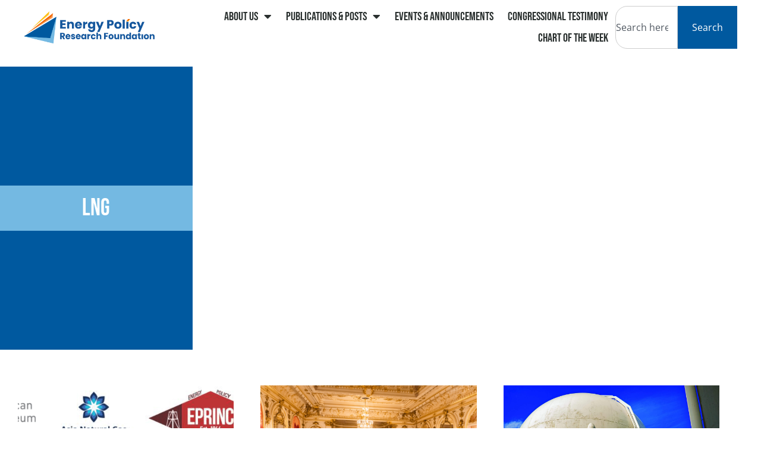

--- FILE ---
content_type: text/html; charset=UTF-8
request_url: https://eprinc.org/category/lng/page/2/
body_size: 21555
content:
<!doctype html>
<html lang="en-US">
<head>
	<meta charset="UTF-8">
<script>
var gform;gform||(document.addEventListener("gform_main_scripts_loaded",function(){gform.scriptsLoaded=!0}),document.addEventListener("gform/theme/scripts_loaded",function(){gform.themeScriptsLoaded=!0}),window.addEventListener("DOMContentLoaded",function(){gform.domLoaded=!0}),gform={domLoaded:!1,scriptsLoaded:!1,themeScriptsLoaded:!1,isFormEditor:()=>"function"==typeof InitializeEditor,callIfLoaded:function(o){return!(!gform.domLoaded||!gform.scriptsLoaded||!gform.themeScriptsLoaded&&!gform.isFormEditor()||(gform.isFormEditor()&&console.warn("The use of gform.initializeOnLoaded() is deprecated in the form editor context and will be removed in Gravity Forms 3.1."),o(),0))},initializeOnLoaded:function(o){gform.callIfLoaded(o)||(document.addEventListener("gform_main_scripts_loaded",()=>{gform.scriptsLoaded=!0,gform.callIfLoaded(o)}),document.addEventListener("gform/theme/scripts_loaded",()=>{gform.themeScriptsLoaded=!0,gform.callIfLoaded(o)}),window.addEventListener("DOMContentLoaded",()=>{gform.domLoaded=!0,gform.callIfLoaded(o)}))},hooks:{action:{},filter:{}},addAction:function(o,r,e,t){gform.addHook("action",o,r,e,t)},addFilter:function(o,r,e,t){gform.addHook("filter",o,r,e,t)},doAction:function(o){gform.doHook("action",o,arguments)},applyFilters:function(o){return gform.doHook("filter",o,arguments)},removeAction:function(o,r){gform.removeHook("action",o,r)},removeFilter:function(o,r,e){gform.removeHook("filter",o,r,e)},addHook:function(o,r,e,t,n){null==gform.hooks[o][r]&&(gform.hooks[o][r]=[]);var d=gform.hooks[o][r];null==n&&(n=r+"_"+d.length),gform.hooks[o][r].push({tag:n,callable:e,priority:t=null==t?10:t})},doHook:function(r,o,e){var t;if(e=Array.prototype.slice.call(e,1),null!=gform.hooks[r][o]&&((o=gform.hooks[r][o]).sort(function(o,r){return o.priority-r.priority}),o.forEach(function(o){"function"!=typeof(t=o.callable)&&(t=window[t]),"action"==r?t.apply(null,e):e[0]=t.apply(null,e)})),"filter"==r)return e[0]},removeHook:function(o,r,t,n){var e;null!=gform.hooks[o][r]&&(e=(e=gform.hooks[o][r]).filter(function(o,r,e){return!!(null!=n&&n!=o.tag||null!=t&&t!=o.priority)}),gform.hooks[o][r]=e)}});
</script>

	<meta name="viewport" content="width=device-width, initial-scale=1">
	<link rel="profile" href="https://gmpg.org/xfn/11">
	<meta name='robots' content='index, follow, max-image-preview:large, max-snippet:-1, max-video-preview:-1' />
	<style>img:is([sizes="auto" i], [sizes^="auto," i]) { contain-intrinsic-size: 3000px 1500px }</style>
	
	<!-- This site is optimized with the Yoast SEO plugin v26.8 - https://yoast.com/product/yoast-seo-wordpress/ -->
	<title>LNG Archives - Page 2 of 2 - EPRINC</title>
	<link rel="prev" href="https://eprinc.org/category/lng/" />
	<meta property="og:locale" content="en_US" />
	<meta property="og:type" content="article" />
	<meta property="og:title" content="LNG Archives - Page 2 of 2 - EPRINC" />
	<meta property="og:url" content="https://eprinc.org/category/lng/" />
	<meta property="og:site_name" content="EPRINC" />
	<meta name="twitter:card" content="summary_large_image" />
	<script type="application/ld+json" class="yoast-schema-graph">{"@context":"https://schema.org","@graph":[{"@type":"CollectionPage","@id":"https://eprinc.org/category/lng/","url":"https://eprinc.org/category/lng/page/2/","name":"LNG Archives - Page 2 of 2 - EPRINC","isPartOf":{"@id":"https://eprinc.org/#website"},"primaryImageOfPage":{"@id":"https://eprinc.org/category/lng/page/2/#primaryimage"},"image":{"@id":"https://eprinc.org/category/lng/page/2/#primaryimage"},"thumbnailUrl":"https://eprinc.org/wp-content/uploads/nc/2023/03/Screenshot-2023-03-15-at-10.31.38-AM.png","breadcrumb":{"@id":"https://eprinc.org/category/lng/page/2/#breadcrumb"},"inLanguage":"en-US"},{"@type":"ImageObject","inLanguage":"en-US","@id":"https://eprinc.org/category/lng/page/2/#primaryimage","url":"https://eprinc.org/wp-content/uploads/nc/2023/03/Screenshot-2023-03-15-at-10.31.38-AM.png","contentUrl":"https://eprinc.org/wp-content/uploads/nc/2023/03/Screenshot-2023-03-15-at-10.31.38-AM.png","width":2106,"height":464,"caption":"EPRINC Joins Group of Thought Leaders In Writing to Japan's Prime Minister About Natural Gas and Its Importance to Energy Security"},{"@type":"BreadcrumbList","@id":"https://eprinc.org/category/lng/page/2/#breadcrumb","itemListElement":[{"@type":"ListItem","position":1,"name":"Home","item":"https://eprinc.org/"},{"@type":"ListItem","position":2,"name":"LNG"}]},{"@type":"WebSite","@id":"https://eprinc.org/#website","url":"https://eprinc.org/","name":"EPRINC","description":"Energy Policy Research Foundation Inc.","publisher":{"@id":"https://eprinc.org/#organization"},"potentialAction":[{"@type":"SearchAction","target":{"@type":"EntryPoint","urlTemplate":"https://eprinc.org/?s={search_term_string}"},"query-input":{"@type":"PropertyValueSpecification","valueRequired":true,"valueName":"search_term_string"}}],"inLanguage":"en-US"},{"@type":"Organization","@id":"https://eprinc.org/#organization","name":"EPRINC","url":"https://eprinc.org/","logo":{"@type":"ImageObject","inLanguage":"en-US","@id":"https://eprinc.org/#/schema/logo/image/","url":"https://eprinc.org/wp-content/uploads/2025/04/cropped-socialmedia.png","contentUrl":"https://eprinc.org/wp-content/uploads/2025/04/cropped-socialmedia.png","width":1461,"height":1448,"caption":"EPRINC"},"image":{"@id":"https://eprinc.org/#/schema/logo/image/"}}]}</script>
	<!-- / Yoast SEO plugin. -->


<link rel='dns-prefetch' href='//www.googletagmanager.com' />
<link rel="alternate" type="application/rss+xml" title="EPRINC &raquo; Feed" href="https://eprinc.org/feed/" />
<link rel="alternate" type="application/rss+xml" title="EPRINC &raquo; Comments Feed" href="https://eprinc.org/comments/feed/" />
<link rel="alternate" type="application/rss+xml" title="EPRINC &raquo; LNG Category Feed" href="https://eprinc.org/category/lng/feed/" />
<script>
window._wpemojiSettings = {"baseUrl":"https:\/\/s.w.org\/images\/core\/emoji\/16.0.1\/72x72\/","ext":".png","svgUrl":"https:\/\/s.w.org\/images\/core\/emoji\/16.0.1\/svg\/","svgExt":".svg","source":{"concatemoji":"https:\/\/eprinc.org\/wp-includes\/js\/wp-emoji-release.min.js?ver=6.8.3"}};
/*! This file is auto-generated */
!function(s,n){var o,i,e;function c(e){try{var t={supportTests:e,timestamp:(new Date).valueOf()};sessionStorage.setItem(o,JSON.stringify(t))}catch(e){}}function p(e,t,n){e.clearRect(0,0,e.canvas.width,e.canvas.height),e.fillText(t,0,0);var t=new Uint32Array(e.getImageData(0,0,e.canvas.width,e.canvas.height).data),a=(e.clearRect(0,0,e.canvas.width,e.canvas.height),e.fillText(n,0,0),new Uint32Array(e.getImageData(0,0,e.canvas.width,e.canvas.height).data));return t.every(function(e,t){return e===a[t]})}function u(e,t){e.clearRect(0,0,e.canvas.width,e.canvas.height),e.fillText(t,0,0);for(var n=e.getImageData(16,16,1,1),a=0;a<n.data.length;a++)if(0!==n.data[a])return!1;return!0}function f(e,t,n,a){switch(t){case"flag":return n(e,"\ud83c\udff3\ufe0f\u200d\u26a7\ufe0f","\ud83c\udff3\ufe0f\u200b\u26a7\ufe0f")?!1:!n(e,"\ud83c\udde8\ud83c\uddf6","\ud83c\udde8\u200b\ud83c\uddf6")&&!n(e,"\ud83c\udff4\udb40\udc67\udb40\udc62\udb40\udc65\udb40\udc6e\udb40\udc67\udb40\udc7f","\ud83c\udff4\u200b\udb40\udc67\u200b\udb40\udc62\u200b\udb40\udc65\u200b\udb40\udc6e\u200b\udb40\udc67\u200b\udb40\udc7f");case"emoji":return!a(e,"\ud83e\udedf")}return!1}function g(e,t,n,a){var r="undefined"!=typeof WorkerGlobalScope&&self instanceof WorkerGlobalScope?new OffscreenCanvas(300,150):s.createElement("canvas"),o=r.getContext("2d",{willReadFrequently:!0}),i=(o.textBaseline="top",o.font="600 32px Arial",{});return e.forEach(function(e){i[e]=t(o,e,n,a)}),i}function t(e){var t=s.createElement("script");t.src=e,t.defer=!0,s.head.appendChild(t)}"undefined"!=typeof Promise&&(o="wpEmojiSettingsSupports",i=["flag","emoji"],n.supports={everything:!0,everythingExceptFlag:!0},e=new Promise(function(e){s.addEventListener("DOMContentLoaded",e,{once:!0})}),new Promise(function(t){var n=function(){try{var e=JSON.parse(sessionStorage.getItem(o));if("object"==typeof e&&"number"==typeof e.timestamp&&(new Date).valueOf()<e.timestamp+604800&&"object"==typeof e.supportTests)return e.supportTests}catch(e){}return null}();if(!n){if("undefined"!=typeof Worker&&"undefined"!=typeof OffscreenCanvas&&"undefined"!=typeof URL&&URL.createObjectURL&&"undefined"!=typeof Blob)try{var e="postMessage("+g.toString()+"("+[JSON.stringify(i),f.toString(),p.toString(),u.toString()].join(",")+"));",a=new Blob([e],{type:"text/javascript"}),r=new Worker(URL.createObjectURL(a),{name:"wpTestEmojiSupports"});return void(r.onmessage=function(e){c(n=e.data),r.terminate(),t(n)})}catch(e){}c(n=g(i,f,p,u))}t(n)}).then(function(e){for(var t in e)n.supports[t]=e[t],n.supports.everything=n.supports.everything&&n.supports[t],"flag"!==t&&(n.supports.everythingExceptFlag=n.supports.everythingExceptFlag&&n.supports[t]);n.supports.everythingExceptFlag=n.supports.everythingExceptFlag&&!n.supports.flag,n.DOMReady=!1,n.readyCallback=function(){n.DOMReady=!0}}).then(function(){return e}).then(function(){var e;n.supports.everything||(n.readyCallback(),(e=n.source||{}).concatemoji?t(e.concatemoji):e.wpemoji&&e.twemoji&&(t(e.twemoji),t(e.wpemoji)))}))}((window,document),window._wpemojiSettings);
</script>
<style id='wp-emoji-styles-inline-css'>

	img.wp-smiley, img.emoji {
		display: inline !important;
		border: none !important;
		box-shadow: none !important;
		height: 1em !important;
		width: 1em !important;
		margin: 0 0.07em !important;
		vertical-align: -0.1em !important;
		background: none !important;
		padding: 0 !important;
	}
</style>
<link rel='stylesheet' id='wp-block-library-css' href='https://eprinc.org/wp-includes/css/dist/block-library/style.min.css?ver=6.8.3' media='all' />
<style id='global-styles-inline-css'>
:root{--wp--preset--aspect-ratio--square: 1;--wp--preset--aspect-ratio--4-3: 4/3;--wp--preset--aspect-ratio--3-4: 3/4;--wp--preset--aspect-ratio--3-2: 3/2;--wp--preset--aspect-ratio--2-3: 2/3;--wp--preset--aspect-ratio--16-9: 16/9;--wp--preset--aspect-ratio--9-16: 9/16;--wp--preset--color--black: #000000;--wp--preset--color--cyan-bluish-gray: #abb8c3;--wp--preset--color--white: #ffffff;--wp--preset--color--pale-pink: #f78da7;--wp--preset--color--vivid-red: #cf2e2e;--wp--preset--color--luminous-vivid-orange: #ff6900;--wp--preset--color--luminous-vivid-amber: #fcb900;--wp--preset--color--light-green-cyan: #7bdcb5;--wp--preset--color--vivid-green-cyan: #00d084;--wp--preset--color--pale-cyan-blue: #8ed1fc;--wp--preset--color--vivid-cyan-blue: #0693e3;--wp--preset--color--vivid-purple: #9b51e0;--wp--preset--gradient--vivid-cyan-blue-to-vivid-purple: linear-gradient(135deg,rgba(6,147,227,1) 0%,rgb(155,81,224) 100%);--wp--preset--gradient--light-green-cyan-to-vivid-green-cyan: linear-gradient(135deg,rgb(122,220,180) 0%,rgb(0,208,130) 100%);--wp--preset--gradient--luminous-vivid-amber-to-luminous-vivid-orange: linear-gradient(135deg,rgba(252,185,0,1) 0%,rgba(255,105,0,1) 100%);--wp--preset--gradient--luminous-vivid-orange-to-vivid-red: linear-gradient(135deg,rgba(255,105,0,1) 0%,rgb(207,46,46) 100%);--wp--preset--gradient--very-light-gray-to-cyan-bluish-gray: linear-gradient(135deg,rgb(238,238,238) 0%,rgb(169,184,195) 100%);--wp--preset--gradient--cool-to-warm-spectrum: linear-gradient(135deg,rgb(74,234,220) 0%,rgb(151,120,209) 20%,rgb(207,42,186) 40%,rgb(238,44,130) 60%,rgb(251,105,98) 80%,rgb(254,248,76) 100%);--wp--preset--gradient--blush-light-purple: linear-gradient(135deg,rgb(255,206,236) 0%,rgb(152,150,240) 100%);--wp--preset--gradient--blush-bordeaux: linear-gradient(135deg,rgb(254,205,165) 0%,rgb(254,45,45) 50%,rgb(107,0,62) 100%);--wp--preset--gradient--luminous-dusk: linear-gradient(135deg,rgb(255,203,112) 0%,rgb(199,81,192) 50%,rgb(65,88,208) 100%);--wp--preset--gradient--pale-ocean: linear-gradient(135deg,rgb(255,245,203) 0%,rgb(182,227,212) 50%,rgb(51,167,181) 100%);--wp--preset--gradient--electric-grass: linear-gradient(135deg,rgb(202,248,128) 0%,rgb(113,206,126) 100%);--wp--preset--gradient--midnight: linear-gradient(135deg,rgb(2,3,129) 0%,rgb(40,116,252) 100%);--wp--preset--font-size--small: 13px;--wp--preset--font-size--medium: 20px;--wp--preset--font-size--large: 36px;--wp--preset--font-size--x-large: 42px;--wp--preset--spacing--20: 0.44rem;--wp--preset--spacing--30: 0.67rem;--wp--preset--spacing--40: 1rem;--wp--preset--spacing--50: 1.5rem;--wp--preset--spacing--60: 2.25rem;--wp--preset--spacing--70: 3.38rem;--wp--preset--spacing--80: 5.06rem;--wp--preset--shadow--natural: 6px 6px 9px rgba(0, 0, 0, 0.2);--wp--preset--shadow--deep: 12px 12px 50px rgba(0, 0, 0, 0.4);--wp--preset--shadow--sharp: 6px 6px 0px rgba(0, 0, 0, 0.2);--wp--preset--shadow--outlined: 6px 6px 0px -3px rgba(255, 255, 255, 1), 6px 6px rgba(0, 0, 0, 1);--wp--preset--shadow--crisp: 6px 6px 0px rgba(0, 0, 0, 1);}:root { --wp--style--global--content-size: 800px;--wp--style--global--wide-size: 1200px; }:where(body) { margin: 0; }.wp-site-blocks > .alignleft { float: left; margin-right: 2em; }.wp-site-blocks > .alignright { float: right; margin-left: 2em; }.wp-site-blocks > .aligncenter { justify-content: center; margin-left: auto; margin-right: auto; }:where(.wp-site-blocks) > * { margin-block-start: 24px; margin-block-end: 0; }:where(.wp-site-blocks) > :first-child { margin-block-start: 0; }:where(.wp-site-blocks) > :last-child { margin-block-end: 0; }:root { --wp--style--block-gap: 24px; }:root :where(.is-layout-flow) > :first-child{margin-block-start: 0;}:root :where(.is-layout-flow) > :last-child{margin-block-end: 0;}:root :where(.is-layout-flow) > *{margin-block-start: 24px;margin-block-end: 0;}:root :where(.is-layout-constrained) > :first-child{margin-block-start: 0;}:root :where(.is-layout-constrained) > :last-child{margin-block-end: 0;}:root :where(.is-layout-constrained) > *{margin-block-start: 24px;margin-block-end: 0;}:root :where(.is-layout-flex){gap: 24px;}:root :where(.is-layout-grid){gap: 24px;}.is-layout-flow > .alignleft{float: left;margin-inline-start: 0;margin-inline-end: 2em;}.is-layout-flow > .alignright{float: right;margin-inline-start: 2em;margin-inline-end: 0;}.is-layout-flow > .aligncenter{margin-left: auto !important;margin-right: auto !important;}.is-layout-constrained > .alignleft{float: left;margin-inline-start: 0;margin-inline-end: 2em;}.is-layout-constrained > .alignright{float: right;margin-inline-start: 2em;margin-inline-end: 0;}.is-layout-constrained > .aligncenter{margin-left: auto !important;margin-right: auto !important;}.is-layout-constrained > :where(:not(.alignleft):not(.alignright):not(.alignfull)){max-width: var(--wp--style--global--content-size);margin-left: auto !important;margin-right: auto !important;}.is-layout-constrained > .alignwide{max-width: var(--wp--style--global--wide-size);}body .is-layout-flex{display: flex;}.is-layout-flex{flex-wrap: wrap;align-items: center;}.is-layout-flex > :is(*, div){margin: 0;}body .is-layout-grid{display: grid;}.is-layout-grid > :is(*, div){margin: 0;}body{padding-top: 0px;padding-right: 0px;padding-bottom: 0px;padding-left: 0px;}a:where(:not(.wp-element-button)){text-decoration: underline;}:root :where(.wp-element-button, .wp-block-button__link){background-color: #32373c;border-width: 0;color: #fff;font-family: inherit;font-size: inherit;line-height: inherit;padding: calc(0.667em + 2px) calc(1.333em + 2px);text-decoration: none;}.has-black-color{color: var(--wp--preset--color--black) !important;}.has-cyan-bluish-gray-color{color: var(--wp--preset--color--cyan-bluish-gray) !important;}.has-white-color{color: var(--wp--preset--color--white) !important;}.has-pale-pink-color{color: var(--wp--preset--color--pale-pink) !important;}.has-vivid-red-color{color: var(--wp--preset--color--vivid-red) !important;}.has-luminous-vivid-orange-color{color: var(--wp--preset--color--luminous-vivid-orange) !important;}.has-luminous-vivid-amber-color{color: var(--wp--preset--color--luminous-vivid-amber) !important;}.has-light-green-cyan-color{color: var(--wp--preset--color--light-green-cyan) !important;}.has-vivid-green-cyan-color{color: var(--wp--preset--color--vivid-green-cyan) !important;}.has-pale-cyan-blue-color{color: var(--wp--preset--color--pale-cyan-blue) !important;}.has-vivid-cyan-blue-color{color: var(--wp--preset--color--vivid-cyan-blue) !important;}.has-vivid-purple-color{color: var(--wp--preset--color--vivid-purple) !important;}.has-black-background-color{background-color: var(--wp--preset--color--black) !important;}.has-cyan-bluish-gray-background-color{background-color: var(--wp--preset--color--cyan-bluish-gray) !important;}.has-white-background-color{background-color: var(--wp--preset--color--white) !important;}.has-pale-pink-background-color{background-color: var(--wp--preset--color--pale-pink) !important;}.has-vivid-red-background-color{background-color: var(--wp--preset--color--vivid-red) !important;}.has-luminous-vivid-orange-background-color{background-color: var(--wp--preset--color--luminous-vivid-orange) !important;}.has-luminous-vivid-amber-background-color{background-color: var(--wp--preset--color--luminous-vivid-amber) !important;}.has-light-green-cyan-background-color{background-color: var(--wp--preset--color--light-green-cyan) !important;}.has-vivid-green-cyan-background-color{background-color: var(--wp--preset--color--vivid-green-cyan) !important;}.has-pale-cyan-blue-background-color{background-color: var(--wp--preset--color--pale-cyan-blue) !important;}.has-vivid-cyan-blue-background-color{background-color: var(--wp--preset--color--vivid-cyan-blue) !important;}.has-vivid-purple-background-color{background-color: var(--wp--preset--color--vivid-purple) !important;}.has-black-border-color{border-color: var(--wp--preset--color--black) !important;}.has-cyan-bluish-gray-border-color{border-color: var(--wp--preset--color--cyan-bluish-gray) !important;}.has-white-border-color{border-color: var(--wp--preset--color--white) !important;}.has-pale-pink-border-color{border-color: var(--wp--preset--color--pale-pink) !important;}.has-vivid-red-border-color{border-color: var(--wp--preset--color--vivid-red) !important;}.has-luminous-vivid-orange-border-color{border-color: var(--wp--preset--color--luminous-vivid-orange) !important;}.has-luminous-vivid-amber-border-color{border-color: var(--wp--preset--color--luminous-vivid-amber) !important;}.has-light-green-cyan-border-color{border-color: var(--wp--preset--color--light-green-cyan) !important;}.has-vivid-green-cyan-border-color{border-color: var(--wp--preset--color--vivid-green-cyan) !important;}.has-pale-cyan-blue-border-color{border-color: var(--wp--preset--color--pale-cyan-blue) !important;}.has-vivid-cyan-blue-border-color{border-color: var(--wp--preset--color--vivid-cyan-blue) !important;}.has-vivid-purple-border-color{border-color: var(--wp--preset--color--vivid-purple) !important;}.has-vivid-cyan-blue-to-vivid-purple-gradient-background{background: var(--wp--preset--gradient--vivid-cyan-blue-to-vivid-purple) !important;}.has-light-green-cyan-to-vivid-green-cyan-gradient-background{background: var(--wp--preset--gradient--light-green-cyan-to-vivid-green-cyan) !important;}.has-luminous-vivid-amber-to-luminous-vivid-orange-gradient-background{background: var(--wp--preset--gradient--luminous-vivid-amber-to-luminous-vivid-orange) !important;}.has-luminous-vivid-orange-to-vivid-red-gradient-background{background: var(--wp--preset--gradient--luminous-vivid-orange-to-vivid-red) !important;}.has-very-light-gray-to-cyan-bluish-gray-gradient-background{background: var(--wp--preset--gradient--very-light-gray-to-cyan-bluish-gray) !important;}.has-cool-to-warm-spectrum-gradient-background{background: var(--wp--preset--gradient--cool-to-warm-spectrum) !important;}.has-blush-light-purple-gradient-background{background: var(--wp--preset--gradient--blush-light-purple) !important;}.has-blush-bordeaux-gradient-background{background: var(--wp--preset--gradient--blush-bordeaux) !important;}.has-luminous-dusk-gradient-background{background: var(--wp--preset--gradient--luminous-dusk) !important;}.has-pale-ocean-gradient-background{background: var(--wp--preset--gradient--pale-ocean) !important;}.has-electric-grass-gradient-background{background: var(--wp--preset--gradient--electric-grass) !important;}.has-midnight-gradient-background{background: var(--wp--preset--gradient--midnight) !important;}.has-small-font-size{font-size: var(--wp--preset--font-size--small) !important;}.has-medium-font-size{font-size: var(--wp--preset--font-size--medium) !important;}.has-large-font-size{font-size: var(--wp--preset--font-size--large) !important;}.has-x-large-font-size{font-size: var(--wp--preset--font-size--x-large) !important;}
:root :where(.wp-block-pullquote){font-size: 1.5em;line-height: 1.6;}
</style>
<link rel='stylesheet' id='wp-components-css' href='https://eprinc.org/wp-includes/css/dist/components/style.min.css?ver=6.8.3' media='all' />
<link rel='stylesheet' id='godaddy-styles-css' href='https://eprinc.org/wp-content/mu-plugins/vendor/wpex/godaddy-launch/includes/Dependencies/GoDaddy/Styles/build/latest.css?ver=2.0.2' media='all' />
<link rel='stylesheet' id='hello-elementor-css' href='https://eprinc.org/wp-content/themes/hello-elementor/assets/css/reset.css?ver=3.4.6' media='all' />
<link rel='stylesheet' id='hello-elementor-theme-style-css' href='https://eprinc.org/wp-content/themes/hello-elementor/assets/css/theme.css?ver=3.4.6' media='all' />
<link rel='stylesheet' id='hello-elementor-header-footer-css' href='https://eprinc.org/wp-content/themes/hello-elementor/assets/css/header-footer.css?ver=3.4.6' media='all' />
<link rel='stylesheet' id='elementor-frontend-css' href='https://eprinc.org/wp-content/plugins/elementor/assets/css/frontend.min.css?ver=3.34.3' media='all' />
<link rel='stylesheet' id='elementor-post-6-css' href='https://eprinc.org/wp-content/uploads/elementor/css/post-6.css?ver=1769583036' media='all' />
<link rel='stylesheet' id='widget-image-css' href='https://eprinc.org/wp-content/plugins/elementor/assets/css/widget-image.min.css?ver=3.34.3' media='all' />
<link rel='stylesheet' id='widget-nav-menu-css' href='https://eprinc.org/wp-content/plugins/elementor-pro/assets/css/widget-nav-menu.min.css?ver=3.34.3' media='all' />
<link rel='stylesheet' id='widget-search-css' href='https://eprinc.org/wp-content/plugins/elementor-pro/assets/css/widget-search.min.css?ver=3.34.3' media='all' />
<link rel='stylesheet' id='eael-general-css' href='https://eprinc.org/wp-content/plugins/essential-addons-for-elementor-lite/assets/front-end/css/view/general.min.css?ver=6.5.9' media='all' />
<link rel='stylesheet' id='eael-152-css' href='https://eprinc.org/wp-content/uploads/essential-addons-elementor/eael-152.css?ver=1685596067' media='all' />
<link rel='stylesheet' id='widget-heading-css' href='https://eprinc.org/wp-content/plugins/elementor/assets/css/widget-heading.min.css?ver=3.34.3' media='all' />
<link rel='stylesheet' id='gravity_forms_theme_reset-css' href='https://eprinc.org/wp-content/plugins/gravityforms/assets/css/dist/gravity-forms-theme-reset.min.css?ver=2.9.26' media='all' />
<link rel='stylesheet' id='gravity_forms_theme_foundation-css' href='https://eprinc.org/wp-content/plugins/gravityforms/assets/css/dist/gravity-forms-theme-foundation.min.css?ver=2.9.26' media='all' />
<link rel='stylesheet' id='gravity_forms_theme_framework-css' href='https://eprinc.org/wp-content/plugins/gravityforms/assets/css/dist/gravity-forms-theme-framework.min.css?ver=2.9.26' media='all' />
<link rel='stylesheet' id='swiper-css' href='https://eprinc.org/wp-content/plugins/elementor/assets/lib/swiper/v8/css/swiper.min.css?ver=8.4.5' media='all' />
<link rel='stylesheet' id='e-swiper-css' href='https://eprinc.org/wp-content/plugins/elementor/assets/css/conditionals/e-swiper.min.css?ver=3.34.3' media='all' />
<link rel='stylesheet' id='widget-posts-css' href='https://eprinc.org/wp-content/plugins/elementor-pro/assets/css/widget-posts.min.css?ver=3.34.3' media='all' />
<link rel='stylesheet' id='elementor-icons-css' href='https://eprinc.org/wp-content/plugins/elementor/assets/lib/eicons/css/elementor-icons.min.css?ver=5.46.0' media='all' />
<style id='elementor-icons-inline-css'>

		.elementor-add-new-section .elementor-add-templately-promo-button{
            background-color: #5d4fff !important;
            background-image: url(https://eprinc.org/wp-content/plugins/essential-addons-for-elementor-lite/assets/admin/images/templately/logo-icon.svg);
            background-repeat: no-repeat;
            background-position: center center;
            position: relative;
        }
        
		.elementor-add-new-section .elementor-add-templately-promo-button > i{
            height: 12px;
        }
        
        body .elementor-add-new-section .elementor-add-section-area-button {
            margin-left: 0;
        }

		.elementor-add-new-section .elementor-add-templately-promo-button{
            background-color: #5d4fff !important;
            background-image: url(https://eprinc.org/wp-content/plugins/essential-addons-for-elementor-lite/assets/admin/images/templately/logo-icon.svg);
            background-repeat: no-repeat;
            background-position: center center;
            position: relative;
        }
        
		.elementor-add-new-section .elementor-add-templately-promo-button > i{
            height: 12px;
        }
        
        body .elementor-add-new-section .elementor-add-section-area-button {
            margin-left: 0;
        }
</style>
<link rel='stylesheet' id='elementor-post-43-css' href='https://eprinc.org/wp-content/uploads/elementor/css/post-43.css?ver=1769583040' media='all' />
<link rel='stylesheet' id='elementor-post-152-css' href='https://eprinc.org/wp-content/uploads/elementor/css/post-152.css?ver=1769583040' media='all' />
<link rel='stylesheet' id='elementor-post-5722-css' href='https://eprinc.org/wp-content/uploads/elementor/css/post-5722.css?ver=1769583097' media='all' />
<link rel='stylesheet' id='hello-elementor-child-style-css' href='https://eprinc.org/wp-content/themes/hello-theme-child-master/style.css?ver=1.0.0' media='all' />
<link rel='stylesheet' id='elementor-gf-local-bebasneue-css' href='https://eprinc.org/wp-content/uploads/elementor/google-fonts/css/bebasneue.css?ver=1742351221' media='all' />
<link rel='stylesheet' id='elementor-gf-local-opensans-css' href='https://eprinc.org/wp-content/uploads/elementor/google-fonts/css/opensans.css?ver=1742351229' media='all' />
<link rel='stylesheet' id='elementor-gf-local-roboto-css' href='https://eprinc.org/wp-content/uploads/elementor/google-fonts/css/roboto.css?ver=1742351247' media='all' />
<link rel='stylesheet' id='elementor-icons-shared-0-css' href='https://eprinc.org/wp-content/plugins/elementor/assets/lib/font-awesome/css/fontawesome.min.css?ver=5.15.3' media='all' />
<link rel='stylesheet' id='elementor-icons-fa-solid-css' href='https://eprinc.org/wp-content/plugins/elementor/assets/lib/font-awesome/css/solid.min.css?ver=5.15.3' media='all' />
<script src="https://eprinc.org/wp-includes/js/jquery/jquery.min.js?ver=3.7.1" id="jquery-core-js"></script>
<script src="https://eprinc.org/wp-includes/js/jquery/jquery-migrate.min.js?ver=3.4.1" id="jquery-migrate-js"></script>

<!-- Google tag (gtag.js) snippet added by Site Kit -->
<!-- Google Analytics snippet added by Site Kit -->
<script src="https://www.googletagmanager.com/gtag/js?id=GT-WVRVHPH" id="google_gtagjs-js" async></script>
<script id="google_gtagjs-js-after">
window.dataLayer = window.dataLayer || [];function gtag(){dataLayer.push(arguments);}
gtag("set","linker",{"domains":["eprinc.org"]});
gtag("js", new Date());
gtag("set", "developer_id.dZTNiMT", true);
gtag("config", "GT-WVRVHPH");
</script>
<link rel="https://api.w.org/" href="https://eprinc.org/wp-json/" /><link rel="alternate" title="JSON" type="application/json" href="https://eprinc.org/wp-json/wp/v2/categories/232" /><link rel="EditURI" type="application/rsd+xml" title="RSD" href="https://eprinc.org/xmlrpc.php?rsd" />
<meta name="generator" content="WordPress 6.8.3" />
<meta name="generator" content="Site Kit by Google 1.171.0" /><script>(function (window) {
    console.log('Loading marker.io plugin...');

    if (window.__Marker || window !== window.top) { return; }
    window.__Marker = {};

    window.markerConfig = {
      project: '642fe4d78693b00adde56e91',
      source: 'wordpress',
      
    };

    const script = document.createElement('script');
    script.async = 1;
    script.src = 'https://edge.marker.io/latest/shim.js';
    document.head.appendChild(script);
  })(window);</script><meta name="generator" content="Elementor 3.34.3; features: additional_custom_breakpoints; settings: css_print_method-external, google_font-enabled, font_display-swap">
<script>
jQuery(function($){
    $(document).ready(function(){
       $('.year').html(new Date().getFullYear());
		
    });
});
</script>
			<style>
				.e-con.e-parent:nth-of-type(n+4):not(.e-lazyloaded):not(.e-no-lazyload),
				.e-con.e-parent:nth-of-type(n+4):not(.e-lazyloaded):not(.e-no-lazyload) * {
					background-image: none !important;
				}
				@media screen and (max-height: 1024px) {
					.e-con.e-parent:nth-of-type(n+3):not(.e-lazyloaded):not(.e-no-lazyload),
					.e-con.e-parent:nth-of-type(n+3):not(.e-lazyloaded):not(.e-no-lazyload) * {
						background-image: none !important;
					}
				}
				@media screen and (max-height: 640px) {
					.e-con.e-parent:nth-of-type(n+2):not(.e-lazyloaded):not(.e-no-lazyload),
					.e-con.e-parent:nth-of-type(n+2):not(.e-lazyloaded):not(.e-no-lazyload) * {
						background-image: none !important;
					}
				}
			</style>
			<link rel="icon" href="https://eprinc.org/wp-content/uploads/2023/04/cropped-fav-eprinc-32x32.png" sizes="32x32" />
<link rel="icon" href="https://eprinc.org/wp-content/uploads/2023/04/cropped-fav-eprinc-192x192.png" sizes="192x192" />
<link rel="apple-touch-icon" href="https://eprinc.org/wp-content/uploads/2023/04/cropped-fav-eprinc-180x180.png" />
<meta name="msapplication-TileImage" content="https://eprinc.org/wp-content/uploads/2023/04/cropped-fav-eprinc-270x270.png" />
		<style id="wp-custom-css">
			@media (max-width:980px) {
header#heders {
    z-index: 999;
}
div#pcsc-secs .elementor-container.elementor-column-gap-default {
    display: flex;
    flex-direction: column;
}
div#pcsc-secs .elementor-widget-wrap.elementor-element-populated {
    margin-right: 0;
    gap: 20px;
}
div#pcsc-secs .elementor-column {
    width: 100%;
}
div#pcsc-secs h2.elementor-heading-title.elementor-size-default {
    font-size: 18px;
    font-weight: 600;
    line-height: 1.4em;
}

}		</style>
		</head>
<body class="archive paged category category-lng category-232 wp-custom-logo wp-embed-responsive paged-2 category-paged-2 wp-theme-hello-elementor wp-child-theme-hello-theme-child-master hello-elementor-default elementor-page-5722 elementor-default elementor-template-full-width elementor-kit-6">


<a class="skip-link screen-reader-text" href="#content">Skip to content</a>

		<header data-elementor-type="header" data-elementor-id="43" class="elementor elementor-43 elementor-location-header" data-elementor-post-type="elementor_library">
					<header data-particle_enable="false" data-particle-mobile-disabled="false" class="elementor-section elementor-top-section elementor-element elementor-element-d1c718f elementor-section-content-middle elementor-section-full_width elementor-section-height-default elementor-section-height-default" data-id="d1c718f" data-element_type="section" id="heders" data-settings="{&quot;background_background&quot;:&quot;classic&quot;}">
						<div class="elementor-container elementor-column-gap-no">
					<div class="elementor-column elementor-col-25 elementor-top-column elementor-element elementor-element-1141e081 mbs-col1s" data-id="1141e081" data-element_type="column">
			<div class="elementor-widget-wrap elementor-element-populated">
						<div class="elementor-element elementor-element-b997ea9 elementor-widget elementor-widget-image" data-id="b997ea9" data-element_type="widget" data-widget_type="image.default">
				<div class="elementor-widget-container">
																<a href="https://eprinc.org">
							<img fetchpriority="high" width="3961" height="982" src="https://eprinc.org/wp-content/uploads/2023/03/main.png" class="attachment-full size-full wp-image-4170" alt="Logo of Energy Research Institute with blue text and a clean design." srcset="https://eprinc.org/wp-content/uploads/2023/03/main.png 3961w, https://eprinc.org/wp-content/uploads/2023/03/main-300x74.png 300w, https://eprinc.org/wp-content/uploads/2023/03/main-1024x254.png 1024w, https://eprinc.org/wp-content/uploads/2023/03/main-768x190.png 768w, https://eprinc.org/wp-content/uploads/2023/03/main-1536x381.png 1536w, https://eprinc.org/wp-content/uploads/2023/03/main-2048x508.png 2048w" sizes="(max-width: 3961px) 100vw, 3961px" />								</a>
															</div>
				</div>
					</div>
		</div>
				<div class="elementor-column elementor-col-50 elementor-top-column elementor-element elementor-element-3834f241 mbs-col2s" data-id="3834f241" data-element_type="column">
			<div class="elementor-widget-wrap elementor-element-populated">
						<div class="elementor-element elementor-element-6bab8dcc elementor-nav-menu__align-end elementor-nav-menu--stretch elementor-nav-menu--dropdown-tablet elementor-nav-menu__text-align-aside elementor-nav-menu--toggle elementor-nav-menu--burger elementor-widget elementor-widget-nav-menu" data-id="6bab8dcc" data-element_type="widget" id="topmenus" data-settings="{&quot;full_width&quot;:&quot;stretch&quot;,&quot;layout&quot;:&quot;horizontal&quot;,&quot;submenu_icon&quot;:{&quot;value&quot;:&quot;&lt;i class=\&quot;fas fa-caret-down\&quot; aria-hidden=\&quot;true\&quot;&gt;&lt;\/i&gt;&quot;,&quot;library&quot;:&quot;fa-solid&quot;},&quot;toggle&quot;:&quot;burger&quot;}" data-widget_type="nav-menu.default">
				<div class="elementor-widget-container">
								<nav aria-label="Menu" class="elementor-nav-menu--main elementor-nav-menu__container elementor-nav-menu--layout-horizontal e--pointer-underline e--animation-fade">
				<ul id="menu-1-6bab8dcc" class="elementor-nav-menu"><li class="menu-item menu-item-type-post_type menu-item-object-page menu-item-has-children menu-item-24"><a href="https://eprinc.org/about-us/" class="elementor-item">About Us</a>
<ul class="sub-menu elementor-nav-menu--dropdown">
	<li class="menu-item menu-item-type-post_type menu-item-object-page menu-item-5620"><a href="https://eprinc.org/about-us/" class="elementor-sub-item">About Us</a></li>
	<li class="menu-item menu-item-type-post_type menu-item-object-page menu-item-27"><a href="https://eprinc.org/team-trustees/" class="elementor-sub-item">Team &#038; Trustees</a></li>
</ul>
</li>
<li class="menu-item menu-item-type-post_type menu-item-object-page current-menu-ancestor current-menu-parent current_page_parent current_page_ancestor menu-item-has-children menu-item-30"><a href="https://eprinc.org/publications-posts/" class="elementor-item">Publications &#038; Posts</a>
<ul class="sub-menu elementor-nav-menu--dropdown">
	<li class="menu-item menu-item-type-taxonomy menu-item-object-category menu-item-5816"><a href="https://eprinc.org/category/biofuels-and-renewables/" class="elementor-sub-item">Biofuels &amp; Renewables</a></li>
	<li class="menu-item menu-item-type-taxonomy menu-item-object-category menu-item-5818"><a href="https://eprinc.org/category/demand/" class="elementor-sub-item">Demand</a></li>
	<li class="menu-item menu-item-type-taxonomy menu-item-object-category menu-item-5819"><a href="https://eprinc.org/category/economics/" class="elementor-sub-item">Economics</a></li>
	<li class="menu-item menu-item-type-post_type menu-item-object-page menu-item-6174"><a href="https://eprinc.org/eprinc-fyi-in-brief/" class="elementor-sub-item">EPRINC FYI In Brief</a></li>
	<li class="menu-item menu-item-type-taxonomy menu-item-object-category menu-item-5820"><a href="https://eprinc.org/category/eprinc-news/" class="elementor-sub-item">Eprinc News</a></li>
	<li class="menu-item menu-item-type-taxonomy menu-item-object-category menu-item-5822"><a href="https://eprinc.org/category/international/" class="elementor-sub-item">International</a></li>
	<li class="menu-item menu-item-type-post_type menu-item-object-page menu-item-6052"><a href="https://eprinc.org/larry-goldsteins-corner/" class="elementor-sub-item">Larry’s Corner</a></li>
	<li class="menu-item menu-item-type-taxonomy menu-item-object-category current-menu-item menu-item-5823"><a href="https://eprinc.org/category/lng/" aria-current="page" class="elementor-sub-item elementor-item-active">LNG</a></li>
	<li class="menu-item menu-item-type-taxonomy menu-item-object-category menu-item-5824"><a href="https://eprinc.org/category/mexico/" class="elementor-sub-item">Mexico</a></li>
	<li class="menu-item menu-item-type-taxonomy menu-item-object-category menu-item-5825"><a href="https://eprinc.org/category/policy-and-regulation/" class="elementor-sub-item">Policy &#038; Regulation</a></li>
	<li class="menu-item menu-item-type-taxonomy menu-item-object-category menu-item-5826"><a href="https://eprinc.org/category/category-press/" class="elementor-sub-item">Press</a></li>
	<li class="menu-item menu-item-type-taxonomy menu-item-object-category menu-item-5827"><a href="https://eprinc.org/category/production/" class="elementor-sub-item">Production</a></li>
	<li class="menu-item menu-item-type-taxonomy menu-item-object-category menu-item-5828"><a href="https://eprinc.org/category/refining/" class="elementor-sub-item">Refining</a></li>
	<li class="menu-item menu-item-type-taxonomy menu-item-object-category menu-item-5829"><a href="https://eprinc.org/category/transportation/" class="elementor-sub-item">Transportation</a></li>
	<li class="menu-item menu-item-type-post_type menu-item-object-page menu-item-7888"><a href="https://eprinc.org/view-from-europe/" class="elementor-sub-item">View from Europe</a></li>
	<li class="menu-item menu-item-type-post_type menu-item-object-page menu-item-7712"><a href="https://eprinc.org/archives/" class="elementor-sub-item">Archives</a></li>
</ul>
</li>
<li class="menu-item menu-item-type-taxonomy menu-item-object-category menu-item-5821"><a href="https://eprinc.org/category/events/" class="elementor-item">Events &amp; Announcements</a></li>
<li class="menu-item menu-item-type-taxonomy menu-item-object-category menu-item-5817"><a href="https://eprinc.org/category/congressional-testimony/" class="elementor-item">Congressional Testimony</a></li>
<li class="menu-item menu-item-type-post_type menu-item-object-page menu-item-25"><a href="https://eprinc.org/chart-of-the-week/" class="elementor-item">Chart of The Week</a></li>
</ul>			</nav>
					<div class="elementor-menu-toggle" role="button" tabindex="0" aria-label="Menu Toggle" aria-expanded="false">
			<i aria-hidden="true" role="presentation" class="elementor-menu-toggle__icon--open eicon-menu-bar"></i><i aria-hidden="true" role="presentation" class="elementor-menu-toggle__icon--close eicon-close"></i>		</div>
					<nav class="elementor-nav-menu--dropdown elementor-nav-menu__container" aria-hidden="true">
				<ul id="menu-2-6bab8dcc" class="elementor-nav-menu"><li class="menu-item menu-item-type-post_type menu-item-object-page menu-item-has-children menu-item-24"><a href="https://eprinc.org/about-us/" class="elementor-item" tabindex="-1">About Us</a>
<ul class="sub-menu elementor-nav-menu--dropdown">
	<li class="menu-item menu-item-type-post_type menu-item-object-page menu-item-5620"><a href="https://eprinc.org/about-us/" class="elementor-sub-item" tabindex="-1">About Us</a></li>
	<li class="menu-item menu-item-type-post_type menu-item-object-page menu-item-27"><a href="https://eprinc.org/team-trustees/" class="elementor-sub-item" tabindex="-1">Team &#038; Trustees</a></li>
</ul>
</li>
<li class="menu-item menu-item-type-post_type menu-item-object-page current-menu-ancestor current-menu-parent current_page_parent current_page_ancestor menu-item-has-children menu-item-30"><a href="https://eprinc.org/publications-posts/" class="elementor-item" tabindex="-1">Publications &#038; Posts</a>
<ul class="sub-menu elementor-nav-menu--dropdown">
	<li class="menu-item menu-item-type-taxonomy menu-item-object-category menu-item-5816"><a href="https://eprinc.org/category/biofuels-and-renewables/" class="elementor-sub-item" tabindex="-1">Biofuels &amp; Renewables</a></li>
	<li class="menu-item menu-item-type-taxonomy menu-item-object-category menu-item-5818"><a href="https://eprinc.org/category/demand/" class="elementor-sub-item" tabindex="-1">Demand</a></li>
	<li class="menu-item menu-item-type-taxonomy menu-item-object-category menu-item-5819"><a href="https://eprinc.org/category/economics/" class="elementor-sub-item" tabindex="-1">Economics</a></li>
	<li class="menu-item menu-item-type-post_type menu-item-object-page menu-item-6174"><a href="https://eprinc.org/eprinc-fyi-in-brief/" class="elementor-sub-item" tabindex="-1">EPRINC FYI In Brief</a></li>
	<li class="menu-item menu-item-type-taxonomy menu-item-object-category menu-item-5820"><a href="https://eprinc.org/category/eprinc-news/" class="elementor-sub-item" tabindex="-1">Eprinc News</a></li>
	<li class="menu-item menu-item-type-taxonomy menu-item-object-category menu-item-5822"><a href="https://eprinc.org/category/international/" class="elementor-sub-item" tabindex="-1">International</a></li>
	<li class="menu-item menu-item-type-post_type menu-item-object-page menu-item-6052"><a href="https://eprinc.org/larry-goldsteins-corner/" class="elementor-sub-item" tabindex="-1">Larry’s Corner</a></li>
	<li class="menu-item menu-item-type-taxonomy menu-item-object-category current-menu-item menu-item-5823"><a href="https://eprinc.org/category/lng/" aria-current="page" class="elementor-sub-item elementor-item-active" tabindex="-1">LNG</a></li>
	<li class="menu-item menu-item-type-taxonomy menu-item-object-category menu-item-5824"><a href="https://eprinc.org/category/mexico/" class="elementor-sub-item" tabindex="-1">Mexico</a></li>
	<li class="menu-item menu-item-type-taxonomy menu-item-object-category menu-item-5825"><a href="https://eprinc.org/category/policy-and-regulation/" class="elementor-sub-item" tabindex="-1">Policy &#038; Regulation</a></li>
	<li class="menu-item menu-item-type-taxonomy menu-item-object-category menu-item-5826"><a href="https://eprinc.org/category/category-press/" class="elementor-sub-item" tabindex="-1">Press</a></li>
	<li class="menu-item menu-item-type-taxonomy menu-item-object-category menu-item-5827"><a href="https://eprinc.org/category/production/" class="elementor-sub-item" tabindex="-1">Production</a></li>
	<li class="menu-item menu-item-type-taxonomy menu-item-object-category menu-item-5828"><a href="https://eprinc.org/category/refining/" class="elementor-sub-item" tabindex="-1">Refining</a></li>
	<li class="menu-item menu-item-type-taxonomy menu-item-object-category menu-item-5829"><a href="https://eprinc.org/category/transportation/" class="elementor-sub-item" tabindex="-1">Transportation</a></li>
	<li class="menu-item menu-item-type-post_type menu-item-object-page menu-item-7888"><a href="https://eprinc.org/view-from-europe/" class="elementor-sub-item" tabindex="-1">View from Europe</a></li>
	<li class="menu-item menu-item-type-post_type menu-item-object-page menu-item-7712"><a href="https://eprinc.org/archives/" class="elementor-sub-item" tabindex="-1">Archives</a></li>
</ul>
</li>
<li class="menu-item menu-item-type-taxonomy menu-item-object-category menu-item-5821"><a href="https://eprinc.org/category/events/" class="elementor-item" tabindex="-1">Events &amp; Announcements</a></li>
<li class="menu-item menu-item-type-taxonomy menu-item-object-category menu-item-5817"><a href="https://eprinc.org/category/congressional-testimony/" class="elementor-item" tabindex="-1">Congressional Testimony</a></li>
<li class="menu-item menu-item-type-post_type menu-item-object-page menu-item-25"><a href="https://eprinc.org/chart-of-the-week/" class="elementor-item" tabindex="-1">Chart of The Week</a></li>
</ul>			</nav>
						</div>
				</div>
					</div>
		</div>
				<div class="elementor-column elementor-col-25 elementor-top-column elementor-element elementor-element-3bb7d8de mbs-col3s" data-id="3bb7d8de" data-element_type="column">
			<div class="elementor-widget-wrap elementor-element-populated">
						<div class="elementor-element elementor-element-82979c2 elementor-widget__width-inherit elementor-hidden-tablet elementor-hidden-mobile elementor-widget elementor-widget-search" data-id="82979c2" data-element_type="widget" data-settings="{&quot;submit_trigger&quot;:&quot;click_submit&quot;,&quot;pagination_type_options&quot;:&quot;none&quot;}" data-widget_type="search.default">
				<div class="elementor-widget-container">
							<search class="e-search hidden" role="search">
			<form class="e-search-form" action="https://eprinc.org" method="get">

				
				<label class="e-search-label" for="search-82979c2">
					<span class="elementor-screen-only">
						Search					</span>
									</label>

				<div class="e-search-input-wrapper">
					<input id="search-82979c2" placeholder="Search here..." class="e-search-input" type="search" name="s" value="" autocomplete="on" role="combobox" aria-autocomplete="list" aria-expanded="false" aria-controls="results-82979c2" aria-haspopup="listbox">
					<i aria-hidden="true" class="fas fa-times"></i>										<output id="results-82979c2" class="e-search-results-container hide-loader" aria-live="polite" aria-atomic="true" aria-label="Results for search" tabindex="0">
						<div class="e-search-results"></div>
											</output>
									</div>
				
				
				<button class="e-search-submit  " type="submit">
					
										<span class="">
						Search					</span>
									</button>
				<input type="hidden" name="e_search_props" value="82979c2-43">
			</form>
		</search>
						</div>
				</div>
					</div>
		</div>
					</div>
		</header>
				<section data-particle_enable="false" data-particle-mobile-disabled="false" class="elementor-section elementor-top-section elementor-element elementor-element-2584df9 elementor-section-boxed elementor-section-height-default elementor-section-height-default" data-id="2584df9" data-element_type="section">
						<div class="elementor-container elementor-column-gap-default">
					<div class="elementor-column elementor-col-100 elementor-top-column elementor-element elementor-element-37712a9" data-id="37712a9" data-element_type="column">
			<div class="elementor-widget-wrap elementor-element-populated">
						<div class="elementor-element elementor-element-eadaa69 elementor-hidden-desktop elementor-widget elementor-widget-search" data-id="eadaa69" data-element_type="widget" data-settings="{&quot;submit_trigger&quot;:&quot;click_submit&quot;,&quot;pagination_type_options&quot;:&quot;none&quot;}" data-widget_type="search.default">
				<div class="elementor-widget-container">
							<search class="e-search hidden" role="search">
			<form class="e-search-form" action="https://eprinc.org" method="get">

				
				<label class="e-search-label" for="search-eadaa69">
					<span class="elementor-screen-only">
						Search					</span>
									</label>

				<div class="e-search-input-wrapper">
					<input id="search-eadaa69" placeholder="Search here..." class="e-search-input" type="search" name="s" value="" autocomplete="off" role="combobox" aria-autocomplete="list" aria-expanded="false" aria-controls="results-eadaa69" aria-haspopup="listbox">
					<i aria-hidden="true" class="fas fa-times"></i>										<output id="results-eadaa69" class="e-search-results-container hide-loader" aria-live="polite" aria-atomic="true" aria-label="Results for search" tabindex="0">
						<div class="e-search-results"></div>
											</output>
									</div>
				
				
				<button class="e-search-submit  " type="submit">
					
										<span class="">
						Search					</span>
									</button>
				<input type="hidden" name="e_search_props" value="eadaa69-43">
			</form>
		</search>
						</div>
				</div>
					</div>
		</div>
					</div>
		</section>
				</header>
				<div data-elementor-type="archive" data-elementor-id="5722" class="elementor elementor-5722 elementor-location-archive" data-elementor-post-type="elementor_library">
					<section data-particle_enable="false" data-particle-mobile-disabled="false" class="elementor-section elementor-top-section elementor-element elementor-element-ab596dc elementor-section-full_width elementor-section-content-middle elementor-section-height-default elementor-section-height-default" data-id="ab596dc" data-element_type="section" data-settings="{&quot;background_background&quot;:&quot;gradient&quot;}">
						<div class="elementor-container elementor-column-gap-default">
					<div class="elementor-column elementor-col-50 elementor-top-column elementor-element elementor-element-4635d48 elementor-hidden-tablet elementor-hidden-mobile" data-id="4635d48" data-element_type="column" data-settings="{&quot;background_background&quot;:&quot;classic&quot;}">
			<div class="elementor-widget-wrap elementor-element-populated">
						<div class="elementor-element elementor-element-527c3d1 elementor-widget elementor-widget-theme-archive-title elementor-page-title elementor-widget-heading" data-id="527c3d1" data-element_type="widget" data-widget_type="theme-archive-title.default">
				<div class="elementor-widget-container">
					<h1 class="elementor-heading-title elementor-size-default">LNG</h1>				</div>
				</div>
					</div>
		</div>
				<div class="elementor-column elementor-col-50 elementor-top-column elementor-element elementor-element-ecbf9ee" data-id="ecbf9ee" data-element_type="column" data-settings="{&quot;background_background&quot;:&quot;slideshow&quot;,&quot;background_slideshow_gallery&quot;:[{&quot;id&quot;:5794,&quot;url&quot;:&quot;https:\/\/eprinc.org\/wp-content\/uploads\/2023\/06\/AdobeStock_314902920-scaled.jpeg&quot;}],&quot;background_slideshow_loop&quot;:&quot;yes&quot;,&quot;background_slideshow_slide_duration&quot;:5000,&quot;background_slideshow_slide_transition&quot;:&quot;fade&quot;,&quot;background_slideshow_transition_duration&quot;:500}">
			<div class="elementor-widget-wrap elementor-element-populated">
						<div class="elementor-element elementor-element-f0b5ca0 elementor-widget-tablet__width-auto elementor-hidden-desktop elementor-widget elementor-widget-theme-archive-title elementor-page-title elementor-widget-heading" data-id="f0b5ca0" data-element_type="widget" data-widget_type="theme-archive-title.default">
				<div class="elementor-widget-container">
					<h1 class="elementor-heading-title elementor-size-default">Category: LNG</h1>				</div>
				</div>
					</div>
		</div>
					</div>
		</section>
				<section data-particle_enable="false" data-particle-mobile-disabled="false" class="elementor-section elementor-top-section elementor-element elementor-element-ad30ebe elementor-section-boxed elementor-section-height-default elementor-section-height-default" data-id="ad30ebe" data-element_type="section">
						<div class="elementor-container elementor-column-gap-default">
					<div class="elementor-column elementor-col-100 elementor-top-column elementor-element elementor-element-71e02ae" data-id="71e02ae" data-element_type="column">
			<div class="elementor-widget-wrap elementor-element-populated">
						<div class="elementor-element elementor-element-cab3802 elementor-grid-3 elementor-grid-tablet-2 elementor-grid-mobile-1 elementor-posts--thumbnail-top elementor-widget elementor-widget-archive-posts" data-id="cab3802" data-element_type="widget" data-settings="{&quot;pagination_type&quot;:&quot;numbers_and_prev_next&quot;,&quot;archive_classic_columns&quot;:&quot;3&quot;,&quot;archive_classic_columns_tablet&quot;:&quot;2&quot;,&quot;archive_classic_columns_mobile&quot;:&quot;1&quot;,&quot;archive_classic_row_gap&quot;:{&quot;unit&quot;:&quot;px&quot;,&quot;size&quot;:35,&quot;sizes&quot;:[]},&quot;archive_classic_row_gap_tablet&quot;:{&quot;unit&quot;:&quot;px&quot;,&quot;size&quot;:&quot;&quot;,&quot;sizes&quot;:[]},&quot;archive_classic_row_gap_mobile&quot;:{&quot;unit&quot;:&quot;px&quot;,&quot;size&quot;:&quot;&quot;,&quot;sizes&quot;:[]}}" data-widget_type="archive-posts.archive_classic">
				<div class="elementor-widget-container">
							<div class="elementor-posts-container elementor-posts elementor-posts--skin-classic elementor-grid" role="list">
				<article class="elementor-post elementor-grid-item post-4501 post type-post status-publish format-standard has-post-thumbnail hentry category-events category-international category-lng" role="listitem">
				<a class="elementor-post__thumbnail__link" href="https://eprinc.org/eprinc-joins-group-of-thought-leaders-in-writing-to-japans-prime-minister-about-natural-gas-and-its-importance-to-energy-security/" tabindex="-1" >
			<div class="elementor-post__thumbnail"><img width="2106" height="464" src="https://eprinc.org/wp-content/uploads/nc/2023/03/Screenshot-2023-03-15-at-10.31.38-AM.png" class="attachment-full size-full wp-image-4066" alt="EPRINC Joins Group of Thought Leaders In Writing to Japan&#039;s Prime Minister About Natural Gas and Its Importance to Energy Security" /></div>
		</a>
				<div class="elementor-post__text">
				<h3 class="elementor-post__title">
			<a href="https://eprinc.org/eprinc-joins-group-of-thought-leaders-in-writing-to-japans-prime-minister-about-natural-gas-and-its-importance-to-energy-security/" >
				EPRINC Joins Group of Thought Leaders In Writing to Japan&#8217;s Prime Minister About Natural Gas and Its Importance to Energy Security			</a>
		</h3>
				<div class="elementor-post__meta-data">
					<span class="elementor-post-date">
			March 15, 2023		</span>
				</div>
				<div class="elementor-post__excerpt">
			<p>On Tuesday, March 7, 2023, concurrent with CERAWeek in Houston, the leadership of several prominent energy trade associations and think-tanks convened a half-day meeting with senior G7 energy delegates dubbed The Joint Energy Security Forum. Ahead of the deliberations that will lead to and be a part of the G7 leadership meeting on May 19-21, 2023 in Hiroshima, Japan, the Forum discussed the importance of natural gas in meeting global energy security and climate-related goals, especially in the context of Russia’s maligned use of its natural resources.</p>
		</div>
		
		<a class="elementor-post__read-more" href="https://eprinc.org/eprinc-joins-group-of-thought-leaders-in-writing-to-japans-prime-minister-about-natural-gas-and-its-importance-to-energy-security/" aria-label="Read more about EPRINC Joins Group of Thought Leaders In Writing to Japan&#8217;s Prime Minister About Natural Gas and Its Importance to Energy Security" tabindex="-1" >
			Read More »		</a>

				</div>
				</article>
				<article class="elementor-post elementor-grid-item post-4498 post type-post status-publish format-standard has-post-thumbnail hentry category-economics category-events category-lng category-publications" role="listitem">
				<a class="elementor-post__thumbnail__link" href="https://eprinc.org/eprinc-and-ieej-cohost-dc-workshop-global-lng-energy-security-and-the-transition/" tabindex="-1" >
			<div class="elementor-post__thumbnail"><img width="1832" height="1236" src="https://eprinc.org/wp-content/uploads/nc/2022/12/Screen-Shot-2022-12-23-at-5.12.43-PM-1.png" class="attachment-full size-full wp-image-4060" alt="EPRINC and IEEJ CoHost DC Workshop: &quot;Global LNG, Energy Security, and the Transition&quot;" /></div>
		</a>
				<div class="elementor-post__text">
				<h3 class="elementor-post__title">
			<a href="https://eprinc.org/eprinc-and-ieej-cohost-dc-workshop-global-lng-energy-security-and-the-transition/" >
				EPRINC and IEEJ CoHost DC Workshop: &#8220;Global LNG, Energy Security, and the Transition&#8221;			</a>
		</h3>
				<div class="elementor-post__meta-data">
					<span class="elementor-post-date">
			December 23, 2022		</span>
				</div>
				<div class="elementor-post__excerpt">
			<p>The Institute of Energy Economics Japan (IEEJ) in Tokyo and the Energy Policy Research Foundation, Inc. (EPRINC) in Washington DC have hosted an in-person workshop on December 15-16, 2022 in Washington, DC. The workshop, Global LNG, Energy Security, and the Transition, brought together a small group of policymakers, practitioners, and experts from the U.S., Asia, </p>
		</div>
		
		<a class="elementor-post__read-more" href="https://eprinc.org/eprinc-and-ieej-cohost-dc-workshop-global-lng-energy-security-and-the-transition/" aria-label="Read more about EPRINC and IEEJ CoHost DC Workshop: &#8220;Global LNG, Energy Security, and the Transition&#8221;" tabindex="-1" >
			Read More »		</a>

				</div>
				</article>
				<article class="elementor-post elementor-grid-item post-4467 post type-post status-publish format-standard has-post-thumbnail hentry category-demand category-economics category-events category-lng" role="listitem">
				<a class="elementor-post__thumbnail__link" href="https://eprinc.org/global-gas-centre-and-eprinc-co-host-virtual-workshop-future-of-north-american-natural-gas-in-a-carbon-constrained-world/" tabindex="-1" >
			<div class="elementor-post__thumbnail"><img loading="lazy" width="2560" height="1745" src="https://eprinc.org/wp-content/uploads/2021/06/iStock-497704900-scaled.jpg" class="attachment-full size-full wp-image-5279" alt="Large industrial spherical storage tank against a clear blue sky." /></div>
		</a>
				<div class="elementor-post__text">
				<h3 class="elementor-post__title">
			<a href="https://eprinc.org/global-gas-centre-and-eprinc-co-host-virtual-workshop-future-of-north-american-natural-gas-in-a-carbon-constrained-world/" >
				Global Gas Centre and EPRINC Co-Host Virtual Workshop &#8220;Future of North American Natural Gas In A Carbon-Constrained World			</a>
		</h3>
				<div class="elementor-post__meta-data">
					<span class="elementor-post-date">
			June 4, 2021		</span>
				</div>
				<div class="elementor-post__excerpt">
					</div>
		
		<a class="elementor-post__read-more" href="https://eprinc.org/global-gas-centre-and-eprinc-co-host-virtual-workshop-future-of-north-american-natural-gas-in-a-carbon-constrained-world/" aria-label="Read more about Global Gas Centre and EPRINC Co-Host Virtual Workshop &#8220;Future of North American Natural Gas In A Carbon-Constrained World" tabindex="-1" >
			Read More »		</a>

				</div>
				</article>
				<article class="elementor-post elementor-grid-item post-4460 post type-post status-publish format-standard has-post-thumbnail hentry category-events category-lng category-policy-and-regulation category-transportation" role="listitem">
				<a class="elementor-post__thumbnail__link" href="https://eprinc.org/ieej-and-eprinc-co-host-virtual-workshop-the-role-of-lng-in-a-carbon-constrained-market/" tabindex="-1" >
			<div class="elementor-post__thumbnail"><img loading="lazy" width="1200" height="662" src="https://eprinc.org/wp-content/uploads/nc/2020/12/shutterstock_1149954614-copy-1.jpg" class="attachment-full size-full wp-image-4012" alt="IEEJ and EPRINC Co-Host Virtual Workshop: The Role Of LNG In A Carbon-Constrained Market" /></div>
		</a>
				<div class="elementor-post__text">
				<h3 class="elementor-post__title">
			<a href="https://eprinc.org/ieej-and-eprinc-co-host-virtual-workshop-the-role-of-lng-in-a-carbon-constrained-market/" >
				IEEJ and EPRINC Co-Host Virtual Workshop: The Role Of LNG In A Carbon-Constrained Market			</a>
		</h3>
				<div class="elementor-post__meta-data">
					<span class="elementor-post-date">
			December 16, 2020		</span>
				</div>
				<div class="elementor-post__excerpt">
					</div>
		
		<a class="elementor-post__read-more" href="https://eprinc.org/ieej-and-eprinc-co-host-virtual-workshop-the-role-of-lng-in-a-carbon-constrained-market/" aria-label="Read more about IEEJ and EPRINC Co-Host Virtual Workshop: The Role Of LNG In A Carbon-Constrained Market" tabindex="-1" >
			Read More »		</a>

				</div>
				</article>
				<article class="elementor-post elementor-grid-item post-4458 post type-post status-publish format-standard has-post-thumbnail hentry category-demand category-events category-lng category-policy-and-regulation" role="listitem">
				<a class="elementor-post__thumbnail__link" href="https://eprinc.org/coal-in-the-asian-power-market-ieejeprinc-virtual-workshop/" tabindex="-1" >
			<div class="elementor-post__thumbnail"><img loading="lazy" width="2560" height="1704" src="https://eprinc.org/wp-content/uploads/2020/11/Coal-scaled.jpg" class="attachment-full size-full wp-image-5285" alt="Close-up of shiny black coal pieces piled together." /></div>
		</a>
				<div class="elementor-post__text">
				<h3 class="elementor-post__title">
			<a href="https://eprinc.org/coal-in-the-asian-power-market-ieejeprinc-virtual-workshop/" >
				Coal in the Asian Power Market IEEJ/EPRINC Virtual Workshop			</a>
		</h3>
				<div class="elementor-post__meta-data">
					<span class="elementor-post-date">
			November 5, 2020		</span>
				</div>
				<div class="elementor-post__excerpt">
					</div>
		
		<a class="elementor-post__read-more" href="https://eprinc.org/coal-in-the-asian-power-market-ieejeprinc-virtual-workshop/" aria-label="Read more about Coal in the Asian Power Market IEEJ/EPRINC Virtual Workshop" tabindex="-1" >
			Read More »		</a>

				</div>
				</article>
				<article class="elementor-post elementor-grid-item post-4454 post type-post status-publish format-standard has-post-thumbnail hentry category-events category-international category-lng" role="listitem">
				<a class="elementor-post__thumbnail__link" href="https://eprinc.org/eprinc-and-ieej-cohost-virtual-workshop-future-of-asian-lng-finding-a-path-forward/" tabindex="-1" >
			<div class="elementor-post__thumbnail"><img loading="lazy" width="1200" height="1200" src="https://eprinc.org/wp-content/uploads/2020/09/84a0cf14-868c-4947-81e2-576c33d63edf.jpg" class="attachment-full size-full wp-image-5289" alt="Aerial view of a ship creating a wake in deep blue water." /></div>
		</a>
				<div class="elementor-post__text">
				<h3 class="elementor-post__title">
			<a href="https://eprinc.org/eprinc-and-ieej-cohost-virtual-workshop-future-of-asian-lng-finding-a-path-forward/" >
				EPRINC and IEEJ CoHost Virtual Workshop &#8220;Future of Asian LNG: Finding a Path Forward&#8221;			</a>
		</h3>
				<div class="elementor-post__meta-data">
					<span class="elementor-post-date">
			September 23, 2020		</span>
				</div>
				<div class="elementor-post__excerpt">
					</div>
		
		<a class="elementor-post__read-more" href="https://eprinc.org/eprinc-and-ieej-cohost-virtual-workshop-future-of-asian-lng-finding-a-path-forward/" aria-label="Read more about EPRINC and IEEJ CoHost Virtual Workshop &#8220;Future of Asian LNG: Finding a Path Forward&#8221;" tabindex="-1" >
			Read More »		</a>

				</div>
				</article>
				<article class="elementor-post elementor-grid-item post-4448 post type-post status-publish format-standard has-post-thumbnail hentry category-demand category-economics category-lng" role="listitem">
				<a class="elementor-post__thumbnail__link" href="https://eprinc.org/max-pyziur-publishes-there-will-be-gas/" tabindex="-1" >
			<div class="elementor-post__thumbnail"><img loading="lazy" width="934" height="578" src="https://eprinc.org/wp-content/uploads/2020/06/Picture1-1.png" class="attachment-full size-full wp-image-5294" alt="Large cargo ships docked at a port with cranes in the background." /></div>
		</a>
				<div class="elementor-post__text">
				<h3 class="elementor-post__title">
			<a href="https://eprinc.org/max-pyziur-publishes-there-will-be-gas/" >
				Max Pyziur Publishes &#8220;There Will Be Gas&#8221;			</a>
		</h3>
				<div class="elementor-post__meta-data">
					<span class="elementor-post-date">
			June 15, 2020		</span>
				</div>
				<div class="elementor-post__excerpt">
					</div>
		
		<a class="elementor-post__read-more" href="https://eprinc.org/max-pyziur-publishes-there-will-be-gas/" aria-label="Read more about Max Pyziur Publishes &#8220;There Will Be Gas&#8221;" tabindex="-1" >
			Read More »		</a>

				</div>
				</article>
				<article class="elementor-post elementor-grid-item post-4412 post type-post status-publish format-standard has-post-thumbnail hentry category-international category-lng" role="listitem">
				<a class="elementor-post__thumbnail__link" href="https://eprinc.org/ieej-and-eprinc-commentary-on-the-future-of-asian-lng/" tabindex="-1" >
			<div class="elementor-post__thumbnail"><img loading="lazy" width="800" height="301" src="https://eprinc.org/wp-content/uploads/2018/10/lng1.jpeg" class="attachment-full size-full wp-image-5323" alt="A large LNG tanker ship docked by the water with a tugboat nearby." /></div>
		</a>
				<div class="elementor-post__text">
				<h3 class="elementor-post__title">
			<a href="https://eprinc.org/ieej-and-eprinc-commentary-on-the-future-of-asian-lng/" >
				IEEJ and EPRINC Commentary on the Future of Asian LNG			</a>
		</h3>
				<div class="elementor-post__meta-data">
					<span class="elementor-post-date">
			October 22, 2018		</span>
				</div>
				<div class="elementor-post__excerpt">
					</div>
		
		<a class="elementor-post__read-more" href="https://eprinc.org/ieej-and-eprinc-commentary-on-the-future-of-asian-lng/" aria-label="Read more about IEEJ and EPRINC Commentary on the Future of Asian LNG" tabindex="-1" >
			Read More »		</a>

				</div>
				</article>
				<article class="elementor-post elementor-grid-item post-4409 post type-post status-publish format-standard has-post-thumbnail hentry category-lng" role="listitem">
				<a class="elementor-post__thumbnail__link" href="https://eprinc.org/lucian-pugliaresi-delivers-lng-briefing-at-the-embassy-of-panama/" tabindex="-1" >
			<div class="elementor-post__thumbnail"><img loading="lazy" width="1024" height="571" src="https://eprinc.org/wp-content/uploads/2018/08/Screen-Shot-2018-08-14-at-8.39.30-AM-1024x571-1.png" class="attachment-full size-full wp-image-5326" alt="A group of professionals posing in an office with bookshelves." /></div>
		</a>
				<div class="elementor-post__text">
				<h3 class="elementor-post__title">
			<a href="https://eprinc.org/lucian-pugliaresi-delivers-lng-briefing-at-the-embassy-of-panama/" >
				Lucian Pugliaresi Delivers LNG Briefing at the Embassy of Panama			</a>
		</h3>
				<div class="elementor-post__meta-data">
					<span class="elementor-post-date">
			August 14, 2018		</span>
				</div>
				<div class="elementor-post__excerpt">
					</div>
		
		<a class="elementor-post__read-more" href="https://eprinc.org/lucian-pugliaresi-delivers-lng-briefing-at-the-embassy-of-panama/" aria-label="Read more about Lucian Pugliaresi Delivers LNG Briefing at the Embassy of Panama" tabindex="-1" >
			Read More »		</a>

				</div>
				</article>
				<article class="elementor-post elementor-grid-item post-4356 post type-post status-publish format-standard has-post-thumbnail hentry category-lng" role="listitem">
				<a class="elementor-post__thumbnail__link" href="https://eprinc.org/breaking-energy-op-ed-the-us-government-should-support-natural-gas-exports-by-lou-pugliaresi/" tabindex="-1" >
			<div class="elementor-post__thumbnail"><img loading="lazy" width="1600" height="990" src="https://eprinc.org/wp-content/uploads/2023/07/Screenshot-2023-08-16-at-10.01.08-AM.png" class="attachment-full size-full wp-image-6384" alt="Graph showing US motor fuel and energy expenditures as a percentage of disposable income from 1954 to 2022." /></div>
		</a>
				<div class="elementor-post__text">
				<h3 class="elementor-post__title">
			<a href="https://eprinc.org/breaking-energy-op-ed-the-us-government-should-support-natural-gas-exports-by-lou-pugliaresi/" >
				Breaking Energy Op-Ed: The U.S. Government Should Support Natural Gas Exports by Lou Pugliaresi			</a>
		</h3>
				<div class="elementor-post__meta-data">
					<span class="elementor-post-date">
			April 15, 2016		</span>
				</div>
				<div class="elementor-post__excerpt">
					</div>
		
		<a class="elementor-post__read-more" href="https://eprinc.org/breaking-energy-op-ed-the-us-government-should-support-natural-gas-exports-by-lou-pugliaresi/" aria-label="Read more about Breaking Energy Op-Ed: The U.S. Government Should Support Natural Gas Exports by Lou Pugliaresi" tabindex="-1" >
			Read More »		</a>

				</div>
				</article>
				</div>
		
				<div class="e-load-more-anchor" data-page="2" data-max-page="2" data-next-page="https://eprinc.org/category/lng/page/3/"></div>
				<nav class="elementor-pagination" aria-label="Pagination">
			<a class="page-numbers prev" href="https://eprinc.org/category/lng/">&laquo; Previous</a>
<a class="page-numbers" href="https://eprinc.org/category/lng/"><span class="elementor-screen-only">Page</span>1</a>
<span aria-current="page" class="page-numbers current"><span class="elementor-screen-only">Page</span>2</span>
<span class="page-numbers next">Next &raquo;</span>		</nav>
						</div>
				</div>
					</div>
		</div>
					</div>
		</section>
				</div>
				<footer data-elementor-type="footer" data-elementor-id="152" class="elementor elementor-152 elementor-location-footer" data-elementor-post-type="elementor_library">
					<section data-particle_enable="false" data-particle-mobile-disabled="false" class="elementor-section elementor-top-section elementor-element elementor-element-517c37f elementor-section-boxed elementor-section-height-default elementor-section-height-default" data-id="517c37f" data-element_type="section" id="footer-section" data-settings="{&quot;background_background&quot;:&quot;classic&quot;}">
						<div class="elementor-container elementor-column-gap-default">
					<div class="elementor-column elementor-col-50 elementor-top-column elementor-element elementor-element-134adad" data-id="134adad" data-element_type="column">
			<div class="elementor-widget-wrap elementor-element-populated">
						<div class="elementor-element elementor-element-c020d10 elementor-widget elementor-widget-heading" data-id="c020d10" data-element_type="widget" data-widget_type="heading.default">
				<div class="elementor-widget-container">
					<h2 class="elementor-heading-title elementor-size-default">Get the latest EPRINC updates directly to your email?</h2>				</div>
				</div>
				<div class="elementor-element elementor-element-da53cd2 eael-gravity-form-button-custom elementor-widget elementor-widget-eael-gravity-form" data-id="da53cd2" data-element_type="widget" data-widget_type="eael-gravity-form.default">
				<div class="elementor-widget-container">
								<div class="eael-contact-form eael-gravity-form eael-contact-form-align-default">
		        
                <div class='gf_browser_chrome gform_wrapper gravity-theme gform-theme--no-framework' data-form-theme='gravity-theme' data-form-index='0' id='gform_wrapper_1' ><form method='post' enctype='multipart/form-data'  id='gform_1'  action='/category/lng/page/2/' data-formid='1' novalidate>
                        <div class='gform-body gform_body'><div id='gform_fields_1' class='gform_fields top_label form_sublabel_below description_below validation_below'><div id="field_1_1" class="gfield gfield--type-text gfield_contains_required field_sublabel_below gfield--no-description field_description_below hidden_label field_validation_below gfield_visibility_visible"  ><label class='gfield_label gform-field-label' for='input_1_1'>Name<span class="gfield_required"><span class="gfield_required gfield_required_text">(Required)</span></span></label><div class='ginput_container ginput_container_text'><input name='input_1' id='input_1_1' type='text' value='' class='large'    placeholder='Full Name' aria-required="true" aria-invalid="false"   /></div></div><div id="field_1_5" class="gfield gfield--type-text gfield--width-full field_sublabel_below gfield--no-description field_description_below hidden_label field_validation_below gfield_visibility_visible"  ><label class='gfield_label gform-field-label' for='input_1_5'>Affiliation</label><div class='ginput_container ginput_container_text'><input name='input_5' id='input_1_5' type='text' value='' class='large'    placeholder='Affiliation'  aria-invalid="false"   /></div></div><div id="field_1_3" class="gfield gfield--type-email gfield--width-full gfield_contains_required field_sublabel_below gfield--no-description field_description_below hidden_label field_validation_below gfield_visibility_visible"  ><label class='gfield_label gform-field-label' for='input_1_3'>Email Address<span class="gfield_required"><span class="gfield_required gfield_required_text">(Required)</span></span></label><div class='ginput_container ginput_container_email'>
                            <input name='input_3' id='input_1_3' type='email' value='' class='large'   placeholder='Email Address' aria-required="true" aria-invalid="false"  />
                        </div></div></div></div>
        <div class='gform-footer gform_footer top_label'> <input type='image' src='/wp-content/uploads/2023/03/form-next-btn-64.png' id='gform_submit_button_1' onclick='gform.submission.handleButtonClick(this);' data-submission-type='submit' class='gform_button button gform_image_button' alt='Submit'  /> 
            <input type='hidden' class='gform_hidden' name='gform_submission_method' data-js='gform_submission_method_1' value='postback' />
            <input type='hidden' class='gform_hidden' name='gform_theme' data-js='gform_theme_1' id='gform_theme_1' value='gravity-theme' />
            <input type='hidden' class='gform_hidden' name='gform_style_settings' data-js='gform_style_settings_1' id='gform_style_settings_1' value='' />
            <input type='hidden' class='gform_hidden' name='is_submit_1' value='1' />
            <input type='hidden' class='gform_hidden' name='gform_submit' value='1' />
            
            <input type='hidden' class='gform_hidden' name='gform_currency' data-currency='USD' value='/0aEhcb65WTFi0mh6TSdHrcfv1MF/rRf6mvMcbY5GDlIm+cCr8ACKW8II6kzTT5yVJhjCedY6f7WEyzT7Ksrs6aU8Nq9O4myuPgwqPbup6L7hH8=' />
            <input type='hidden' class='gform_hidden' name='gform_unique_id' value='' />
            <input type='hidden' class='gform_hidden' name='state_1' value='WyJbXSIsImUxOGU5ZjljZThjZmMxNjdhODkwN2M5ZTk2YTYxYTVmIl0=' />
            <input type='hidden' autocomplete='off' class='gform_hidden' name='gform_target_page_number_1' id='gform_target_page_number_1' value='0' />
            <input type='hidden' autocomplete='off' class='gform_hidden' name='gform_source_page_number_1' id='gform_source_page_number_1' value='1' />
            <input type='hidden' name='gform_field_values' value='' />
            
        </div>
                        </form>
                        </div><script>
gform.initializeOnLoaded( function() {gformInitSpinner( 1, 'https://eprinc.org/wp-content/plugins/gravityforms/images/spinner.svg', true );jQuery('#gform_ajax_frame_1').on('load',function(){var contents = jQuery(this).contents().find('*').html();var is_postback = contents.indexOf('GF_AJAX_POSTBACK') >= 0;if(!is_postback){return;}var form_content = jQuery(this).contents().find('#gform_wrapper_1');var is_confirmation = jQuery(this).contents().find('#gform_confirmation_wrapper_1').length > 0;var is_redirect = contents.indexOf('gformRedirect(){') >= 0;var is_form = form_content.length > 0 && ! is_redirect && ! is_confirmation;var mt = parseInt(jQuery('html').css('margin-top'), 10) + parseInt(jQuery('body').css('margin-top'), 10) + 100;if(is_form){jQuery('#gform_wrapper_1').html(form_content.html());if(form_content.hasClass('gform_validation_error')){jQuery('#gform_wrapper_1').addClass('gform_validation_error');} else {jQuery('#gform_wrapper_1').removeClass('gform_validation_error');}setTimeout( function() { /* delay the scroll by 50 milliseconds to fix a bug in chrome */  }, 50 );if(window['gformInitDatepicker']) {gformInitDatepicker();}if(window['gformInitPriceFields']) {gformInitPriceFields();}var current_page = jQuery('#gform_source_page_number_1').val();gformInitSpinner( 1, 'https://eprinc.org/wp-content/plugins/gravityforms/images/spinner.svg', true );jQuery(document).trigger('gform_page_loaded', [1, current_page]);window['gf_submitting_1'] = false;}else if(!is_redirect){var confirmation_content = jQuery(this).contents().find('.GF_AJAX_POSTBACK').html();if(!confirmation_content){confirmation_content = contents;}jQuery('#gform_wrapper_1').replaceWith(confirmation_content);jQuery(document).trigger('gform_confirmation_loaded', [1]);window['gf_submitting_1'] = false;wp.a11y.speak(jQuery('#gform_confirmation_message_1').text());}else{jQuery('#gform_1').append(contents);if(window['gformRedirect']) {gformRedirect();}}jQuery(document).trigger("gform_pre_post_render", [{ formId: "1", currentPage: "current_page", abort: function() { this.preventDefault(); } }]);        if (event && event.defaultPrevented) {                return;        }        const gformWrapperDiv = document.getElementById( "gform_wrapper_1" );        if ( gformWrapperDiv ) {            const visibilitySpan = document.createElement( "span" );            visibilitySpan.id = "gform_visibility_test_1";            gformWrapperDiv.insertAdjacentElement( "afterend", visibilitySpan );        }        const visibilityTestDiv = document.getElementById( "gform_visibility_test_1" );        let postRenderFired = false;        function triggerPostRender() {            if ( postRenderFired ) {                return;            }            postRenderFired = true;            gform.core.triggerPostRenderEvents( 1, current_page );            if ( visibilityTestDiv ) {                visibilityTestDiv.parentNode.removeChild( visibilityTestDiv );            }        }        function debounce( func, wait, immediate ) {            var timeout;            return function() {                var context = this, args = arguments;                var later = function() {                    timeout = null;                    if ( !immediate ) func.apply( context, args );                };                var callNow = immediate && !timeout;                clearTimeout( timeout );                timeout = setTimeout( later, wait );                if ( callNow ) func.apply( context, args );            };        }        const debouncedTriggerPostRender = debounce( function() {            triggerPostRender();        }, 200 );        if ( visibilityTestDiv && visibilityTestDiv.offsetParent === null ) {            const observer = new MutationObserver( ( mutations ) => {                mutations.forEach( ( mutation ) => {                    if ( mutation.type === 'attributes' && visibilityTestDiv.offsetParent !== null ) {                        debouncedTriggerPostRender();                        observer.disconnect();                    }                });            });            observer.observe( document.body, {                attributes: true,                childList: false,                subtree: true,                attributeFilter: [ 'style', 'class' ],            });        } else {            triggerPostRender();        }    } );} );
</script>
			</div>
            				</div>
				</div>
					</div>
		</div>
				<div class="elementor-column elementor-col-50 elementor-top-column elementor-element elementor-element-a4001c8" data-id="a4001c8" data-element_type="column">
			<div class="elementor-widget-wrap">
							</div>
		</div>
					</div>
		</section>
				<section data-particle_enable="false" data-particle-mobile-disabled="false" class="elementor-section elementor-top-section elementor-element elementor-element-aea12a2 elementor-section-boxed elementor-section-height-default elementor-section-height-default" data-id="aea12a2" data-element_type="section" data-settings="{&quot;background_background&quot;:&quot;classic&quot;}">
						<div class="elementor-container elementor-column-gap-default">
					<div class="elementor-column elementor-col-50 elementor-top-column elementor-element elementor-element-cf5575d" data-id="cf5575d" data-element_type="column">
			<div class="elementor-widget-wrap elementor-element-populated">
						<div class="elementor-element elementor-element-9642534 elementor-widget elementor-widget-text-editor" data-id="9642534" data-element_type="widget" data-widget_type="text-editor.default">
				<div class="elementor-widget-container">
									<p><a href="https://goo.gl/maps/TcUbhnyBXDJ3DyrR8" target="_blank" rel="noopener"> © Energy Policy Research Foundation </a> | 25 Massachusetts Ave NW, Suite 500P (Mailbox 14), Washington, DC 20001 | <a href="tel:2029443339">(202) 944-3339 (Phone)</a> | (202) 364-5316 (fax) | <a href="mailto:info@eprinc.org">info@eprinc.org</a><br />Design &amp; Development by <a href="https://redclaycreative.com/" target="_blank" rel="noopener">Red Clay Creative</a></p>								</div>
				</div>
					</div>
		</div>
				<div class="elementor-column elementor-col-50 elementor-top-column elementor-element elementor-element-512d8b4" data-id="512d8b4" data-element_type="column">
			<div class="elementor-widget-wrap elementor-element-populated">
						<div class="elementor-element elementor-element-b380c96 elementor-align-center elementor-widget__width-inherit frn-bcktop elementor-tablet-align-center elementor-widget elementor-widget-button" data-id="b380c96" data-element_type="widget" data-widget_type="button.default">
				<div class="elementor-widget-container">
									<div class="elementor-button-wrapper">
					<a class="elementor-button elementor-button-link elementor-size-sm" href="#">
						<span class="elementor-button-content-wrapper">
									<span class="elementor-button-text">Back to Top</span>
					</span>
					</a>
				</div>
								</div>
				</div>
					</div>
		</div>
					</div>
		</section>
				</footer>
		
<script type="speculationrules">
{"prefetch":[{"source":"document","where":{"and":[{"href_matches":"\/*"},{"not":{"href_matches":["\/wp-*.php","\/wp-admin\/*","\/wp-content\/uploads\/*","\/wp-content\/*","\/wp-content\/plugins\/*","\/wp-content\/themes\/hello-theme-child-master\/*","\/wp-content\/themes\/hello-elementor\/*","\/*\\?(.+)"]}},{"not":{"selector_matches":"a[rel~=\"nofollow\"]"}},{"not":{"selector_matches":".no-prefetch, .no-prefetch a"}}]},"eagerness":"conservative"}]}
</script>
			<script>
				const lazyloadRunObserver = () => {
					const lazyloadBackgrounds = document.querySelectorAll( `.e-con.e-parent:not(.e-lazyloaded)` );
					const lazyloadBackgroundObserver = new IntersectionObserver( ( entries ) => {
						entries.forEach( ( entry ) => {
							if ( entry.isIntersecting ) {
								let lazyloadBackground = entry.target;
								if( lazyloadBackground ) {
									lazyloadBackground.classList.add( 'e-lazyloaded' );
								}
								lazyloadBackgroundObserver.unobserve( entry.target );
							}
						});
					}, { rootMargin: '200px 0px 200px 0px' } );
					lazyloadBackgrounds.forEach( ( lazyloadBackground ) => {
						lazyloadBackgroundObserver.observe( lazyloadBackground );
					} );
				};
				const events = [
					'DOMContentLoaded',
					'elementor/lazyload/observe',
				];
				events.forEach( ( event ) => {
					document.addEventListener( event, lazyloadRunObserver );
				} );
			</script>
			<link rel='stylesheet' id='gform_basic-css' href='https://eprinc.org/wp-content/plugins/gravityforms/assets/css/dist/basic.min.css?ver=2.9.26' media='all' />
<link rel='stylesheet' id='gform_theme_components-css' href='https://eprinc.org/wp-content/plugins/gravityforms/assets/css/dist/theme-components.min.css?ver=2.9.26' media='all' />
<link rel='stylesheet' id='gform_theme-css' href='https://eprinc.org/wp-content/plugins/gravityforms/assets/css/dist/theme.min.css?ver=2.9.26' media='all' />
<script src="https://eprinc.org/wp-content/themes/hello-elementor/assets/js/hello-frontend.js?ver=3.4.6" id="hello-theme-frontend-js"></script>
<script src="https://eprinc.org/wp-content/plugins/elementor/assets/js/webpack.runtime.min.js?ver=3.34.3" id="elementor-webpack-runtime-js"></script>
<script src="https://eprinc.org/wp-content/plugins/elementor/assets/js/frontend-modules.min.js?ver=3.34.3" id="elementor-frontend-modules-js"></script>
<script src="https://eprinc.org/wp-includes/js/jquery/ui/core.min.js?ver=1.13.3" id="jquery-ui-core-js"></script>
<script id="elementor-frontend-js-extra">
var EAELImageMaskingConfig = {"svg_dir_url":"https:\/\/eprinc.org\/wp-content\/plugins\/essential-addons-for-elementor-lite\/assets\/front-end\/img\/image-masking\/svg-shapes\/"};
</script>
<script id="elementor-frontend-js-before">
var elementorFrontendConfig = {"environmentMode":{"edit":false,"wpPreview":false,"isScriptDebug":false},"i18n":{"shareOnFacebook":"Share on Facebook","shareOnTwitter":"Share on Twitter","pinIt":"Pin it","download":"Download","downloadImage":"Download image","fullscreen":"Fullscreen","zoom":"Zoom","share":"Share","playVideo":"Play Video","previous":"Previous","next":"Next","close":"Close","a11yCarouselPrevSlideMessage":"Previous slide","a11yCarouselNextSlideMessage":"Next slide","a11yCarouselFirstSlideMessage":"This is the first slide","a11yCarouselLastSlideMessage":"This is the last slide","a11yCarouselPaginationBulletMessage":"Go to slide"},"is_rtl":false,"breakpoints":{"xs":0,"sm":480,"md":768,"lg":1025,"xl":1440,"xxl":1600},"responsive":{"breakpoints":{"mobile":{"label":"Mobile Portrait","value":767,"default_value":767,"direction":"max","is_enabled":true},"mobile_extra":{"label":"Mobile Landscape","value":880,"default_value":880,"direction":"max","is_enabled":false},"tablet":{"label":"Tablet Portrait","value":1024,"default_value":1024,"direction":"max","is_enabled":true},"tablet_extra":{"label":"Tablet Landscape","value":1200,"default_value":1200,"direction":"max","is_enabled":false},"laptop":{"label":"Laptop","value":1366,"default_value":1366,"direction":"max","is_enabled":false},"widescreen":{"label":"Widescreen","value":2400,"default_value":2400,"direction":"min","is_enabled":false}},"hasCustomBreakpoints":false},"version":"3.34.3","is_static":false,"experimentalFeatures":{"additional_custom_breakpoints":true,"theme_builder_v2":true,"hello-theme-header-footer":true,"home_screen":true,"global_classes_should_enforce_capabilities":true,"e_variables":true,"cloud-library":true,"e_opt_in_v4_page":true,"e_interactions":true,"e_editor_one":true,"import-export-customization":true,"e_pro_variables":true},"urls":{"assets":"https:\/\/eprinc.org\/wp-content\/plugins\/elementor\/assets\/","ajaxurl":"https:\/\/eprinc.org\/wp-admin\/admin-ajax.php","uploadUrl":"https:\/\/eprinc.org\/wp-content\/uploads"},"nonces":{"floatingButtonsClickTracking":"370024f34c"},"swiperClass":"swiper","settings":{"editorPreferences":[]},"kit":{"active_breakpoints":["viewport_mobile","viewport_tablet"],"global_image_lightbox":"yes","lightbox_enable_counter":"yes","lightbox_enable_fullscreen":"yes","lightbox_enable_zoom":"yes","lightbox_enable_share":"yes","lightbox_title_src":"title","lightbox_description_src":"description","hello_header_logo_type":"logo","hello_header_menu_layout":"horizontal","hello_footer_logo_type":"logo"},"post":{"id":0,"title":"LNG Archives - Page 2 of 2 - EPRINC","excerpt":""}};
</script>
<script src="https://eprinc.org/wp-content/plugins/elementor/assets/js/frontend.min.js?ver=3.34.3" id="elementor-frontend-js"></script>
<script src="https://eprinc.org/wp-content/plugins/elementor-pro/assets/lib/smartmenus/jquery.smartmenus.min.js?ver=1.2.1" id="smartmenus-js"></script>
<script id="eael-general-js-extra">
var localize = {"ajaxurl":"https:\/\/eprinc.org\/wp-admin\/admin-ajax.php","nonce":"d09e19a0bb","i18n":{"added":"Added ","compare":"Compare","loading":"Loading..."},"eael_translate_text":{"required_text":"is a required field","invalid_text":"Invalid","billing_text":"Billing","shipping_text":"Shipping","fg_mfp_counter_text":"of"},"page_permalink":"https:\/\/eprinc.org\/eprinc-joins-group-of-thought-leaders-in-writing-to-japans-prime-minister-about-natural-gas-and-its-importance-to-energy-security\/","cart_redirectition":"","cart_page_url":"","el_breakpoints":{"mobile":{"label":"Mobile Portrait","value":767,"default_value":767,"direction":"max","is_enabled":true},"mobile_extra":{"label":"Mobile Landscape","value":880,"default_value":880,"direction":"max","is_enabled":false},"tablet":{"label":"Tablet Portrait","value":1024,"default_value":1024,"direction":"max","is_enabled":true},"tablet_extra":{"label":"Tablet Landscape","value":1200,"default_value":1200,"direction":"max","is_enabled":false},"laptop":{"label":"Laptop","value":1366,"default_value":1366,"direction":"max","is_enabled":false},"widescreen":{"label":"Widescreen","value":2400,"default_value":2400,"direction":"min","is_enabled":false}},"ParticleThemesData":{"default":"{\"particles\":{\"number\":{\"value\":160,\"density\":{\"enable\":true,\"value_area\":800}},\"color\":{\"value\":\"#ffffff\"},\"shape\":{\"type\":\"circle\",\"stroke\":{\"width\":0,\"color\":\"#000000\"},\"polygon\":{\"nb_sides\":5},\"image\":{\"src\":\"img\/github.svg\",\"width\":100,\"height\":100}},\"opacity\":{\"value\":0.5,\"random\":false,\"anim\":{\"enable\":false,\"speed\":1,\"opacity_min\":0.1,\"sync\":false}},\"size\":{\"value\":3,\"random\":true,\"anim\":{\"enable\":false,\"speed\":40,\"size_min\":0.1,\"sync\":false}},\"line_linked\":{\"enable\":true,\"distance\":150,\"color\":\"#ffffff\",\"opacity\":0.4,\"width\":1},\"move\":{\"enable\":true,\"speed\":6,\"direction\":\"none\",\"random\":false,\"straight\":false,\"out_mode\":\"out\",\"bounce\":false,\"attract\":{\"enable\":false,\"rotateX\":600,\"rotateY\":1200}}},\"interactivity\":{\"detect_on\":\"canvas\",\"events\":{\"onhover\":{\"enable\":true,\"mode\":\"repulse\"},\"onclick\":{\"enable\":true,\"mode\":\"push\"},\"resize\":true},\"modes\":{\"grab\":{\"distance\":400,\"line_linked\":{\"opacity\":1}},\"bubble\":{\"distance\":400,\"size\":40,\"duration\":2,\"opacity\":8,\"speed\":3},\"repulse\":{\"distance\":200,\"duration\":0.4},\"push\":{\"particles_nb\":4},\"remove\":{\"particles_nb\":2}}},\"retina_detect\":true}","nasa":"{\"particles\":{\"number\":{\"value\":250,\"density\":{\"enable\":true,\"value_area\":800}},\"color\":{\"value\":\"#ffffff\"},\"shape\":{\"type\":\"circle\",\"stroke\":{\"width\":0,\"color\":\"#000000\"},\"polygon\":{\"nb_sides\":5},\"image\":{\"src\":\"img\/github.svg\",\"width\":100,\"height\":100}},\"opacity\":{\"value\":1,\"random\":true,\"anim\":{\"enable\":true,\"speed\":1,\"opacity_min\":0,\"sync\":false}},\"size\":{\"value\":3,\"random\":true,\"anim\":{\"enable\":false,\"speed\":4,\"size_min\":0.3,\"sync\":false}},\"line_linked\":{\"enable\":false,\"distance\":150,\"color\":\"#ffffff\",\"opacity\":0.4,\"width\":1},\"move\":{\"enable\":true,\"speed\":1,\"direction\":\"none\",\"random\":true,\"straight\":false,\"out_mode\":\"out\",\"bounce\":false,\"attract\":{\"enable\":false,\"rotateX\":600,\"rotateY\":600}}},\"interactivity\":{\"detect_on\":\"canvas\",\"events\":{\"onhover\":{\"enable\":true,\"mode\":\"bubble\"},\"onclick\":{\"enable\":true,\"mode\":\"repulse\"},\"resize\":true},\"modes\":{\"grab\":{\"distance\":400,\"line_linked\":{\"opacity\":1}},\"bubble\":{\"distance\":250,\"size\":0,\"duration\":2,\"opacity\":0,\"speed\":3},\"repulse\":{\"distance\":400,\"duration\":0.4},\"push\":{\"particles_nb\":4},\"remove\":{\"particles_nb\":2}}},\"retina_detect\":true}","bubble":"{\"particles\":{\"number\":{\"value\":15,\"density\":{\"enable\":true,\"value_area\":800}},\"color\":{\"value\":\"#1b1e34\"},\"shape\":{\"type\":\"polygon\",\"stroke\":{\"width\":0,\"color\":\"#000\"},\"polygon\":{\"nb_sides\":6},\"image\":{\"src\":\"img\/github.svg\",\"width\":100,\"height\":100}},\"opacity\":{\"value\":0.3,\"random\":true,\"anim\":{\"enable\":false,\"speed\":1,\"opacity_min\":0.1,\"sync\":false}},\"size\":{\"value\":50,\"random\":false,\"anim\":{\"enable\":true,\"speed\":10,\"size_min\":40,\"sync\":false}},\"line_linked\":{\"enable\":false,\"distance\":200,\"color\":\"#ffffff\",\"opacity\":1,\"width\":2},\"move\":{\"enable\":true,\"speed\":8,\"direction\":\"none\",\"random\":false,\"straight\":false,\"out_mode\":\"out\",\"bounce\":false,\"attract\":{\"enable\":false,\"rotateX\":600,\"rotateY\":1200}}},\"interactivity\":{\"detect_on\":\"canvas\",\"events\":{\"onhover\":{\"enable\":false,\"mode\":\"grab\"},\"onclick\":{\"enable\":false,\"mode\":\"push\"},\"resize\":true},\"modes\":{\"grab\":{\"distance\":400,\"line_linked\":{\"opacity\":1}},\"bubble\":{\"distance\":400,\"size\":40,\"duration\":2,\"opacity\":8,\"speed\":3},\"repulse\":{\"distance\":200,\"duration\":0.4},\"push\":{\"particles_nb\":4},\"remove\":{\"particles_nb\":2}}},\"retina_detect\":true}","snow":"{\"particles\":{\"number\":{\"value\":450,\"density\":{\"enable\":true,\"value_area\":800}},\"color\":{\"value\":\"#fff\"},\"shape\":{\"type\":\"circle\",\"stroke\":{\"width\":0,\"color\":\"#000000\"},\"polygon\":{\"nb_sides\":5},\"image\":{\"src\":\"img\/github.svg\",\"width\":100,\"height\":100}},\"opacity\":{\"value\":0.5,\"random\":true,\"anim\":{\"enable\":false,\"speed\":1,\"opacity_min\":0.1,\"sync\":false}},\"size\":{\"value\":5,\"random\":true,\"anim\":{\"enable\":false,\"speed\":40,\"size_min\":0.1,\"sync\":false}},\"line_linked\":{\"enable\":false,\"distance\":500,\"color\":\"#ffffff\",\"opacity\":0.4,\"width\":2},\"move\":{\"enable\":true,\"speed\":6,\"direction\":\"bottom\",\"random\":false,\"straight\":false,\"out_mode\":\"out\",\"bounce\":false,\"attract\":{\"enable\":false,\"rotateX\":600,\"rotateY\":1200}}},\"interactivity\":{\"detect_on\":\"canvas\",\"events\":{\"onhover\":{\"enable\":true,\"mode\":\"bubble\"},\"onclick\":{\"enable\":true,\"mode\":\"repulse\"},\"resize\":true},\"modes\":{\"grab\":{\"distance\":400,\"line_linked\":{\"opacity\":0.5}},\"bubble\":{\"distance\":400,\"size\":4,\"duration\":0.3,\"opacity\":1,\"speed\":3},\"repulse\":{\"distance\":200,\"duration\":0.4},\"push\":{\"particles_nb\":4},\"remove\":{\"particles_nb\":2}}},\"retina_detect\":true}","nyan_cat":"{\"particles\":{\"number\":{\"value\":150,\"density\":{\"enable\":false,\"value_area\":800}},\"color\":{\"value\":\"#ffffff\"},\"shape\":{\"type\":\"star\",\"stroke\":{\"width\":0,\"color\":\"#000000\"},\"polygon\":{\"nb_sides\":5},\"image\":{\"src\":\"http:\/\/wiki.lexisnexis.com\/academic\/images\/f\/fb\/Itunes_podcast_icon_300.jpg\",\"width\":100,\"height\":100}},\"opacity\":{\"value\":0.5,\"random\":false,\"anim\":{\"enable\":false,\"speed\":1,\"opacity_min\":0.1,\"sync\":false}},\"size\":{\"value\":4,\"random\":true,\"anim\":{\"enable\":false,\"speed\":40,\"size_min\":0.1,\"sync\":false}},\"line_linked\":{\"enable\":false,\"distance\":150,\"color\":\"#ffffff\",\"opacity\":0.4,\"width\":1},\"move\":{\"enable\":true,\"speed\":14,\"direction\":\"left\",\"random\":false,\"straight\":true,\"out_mode\":\"out\",\"bounce\":false,\"attract\":{\"enable\":false,\"rotateX\":600,\"rotateY\":1200}}},\"interactivity\":{\"detect_on\":\"canvas\",\"events\":{\"onhover\":{\"enable\":false,\"mode\":\"grab\"},\"onclick\":{\"enable\":true,\"mode\":\"repulse\"},\"resize\":true},\"modes\":{\"grab\":{\"distance\":200,\"line_linked\":{\"opacity\":1}},\"bubble\":{\"distance\":400,\"size\":40,\"duration\":2,\"opacity\":8,\"speed\":3},\"repulse\":{\"distance\":200,\"duration\":0.4},\"push\":{\"particles_nb\":4},\"remove\":{\"particles_nb\":2}}},\"retina_detect\":true}"},"eael_login_nonce":"cc79fd0a5e","eael_register_nonce":"48e7efb93f","eael_lostpassword_nonce":"2fc734d264","eael_resetpassword_nonce":"f0c602ade0"};
</script>
<script src="https://eprinc.org/wp-content/plugins/essential-addons-for-elementor-lite/assets/front-end/js/view/general.min.js?ver=6.5.9" id="eael-general-js"></script>
<script src="https://eprinc.org/wp-content/uploads/essential-addons-elementor/eael-152.js?ver=1685596067" id="eael-152-js"></script>
<script src="https://eprinc.org/wp-content/plugins/elementor/assets/lib/swiper/v8/swiper.min.js?ver=8.4.5" id="swiper-js"></script>
<script src="https://eprinc.org/wp-includes/js/imagesloaded.min.js?ver=5.0.0" id="imagesloaded-js"></script>
<script src="https://eprinc.org/wp-includes/js/dist/dom-ready.min.js?ver=f77871ff7694fffea381" id="wp-dom-ready-js"></script>
<script src="https://eprinc.org/wp-includes/js/dist/hooks.min.js?ver=4d63a3d491d11ffd8ac6" id="wp-hooks-js"></script>
<script src="https://eprinc.org/wp-includes/js/dist/i18n.min.js?ver=5e580eb46a90c2b997e6" id="wp-i18n-js"></script>
<script id="wp-i18n-js-after">
wp.i18n.setLocaleData( { 'text direction\u0004ltr': [ 'ltr' ] } );
</script>
<script src="https://eprinc.org/wp-includes/js/dist/a11y.min.js?ver=3156534cc54473497e14" id="wp-a11y-js"></script>
<script defer='defer' src="https://eprinc.org/wp-content/plugins/gravityforms/js/jquery.json.min.js?ver=2.9.26" id="gform_json-js"></script>
<script id="gform_gravityforms-js-extra">
var gform_i18n = {"datepicker":{"days":{"monday":"Mo","tuesday":"Tu","wednesday":"We","thursday":"Th","friday":"Fr","saturday":"Sa","sunday":"Su"},"months":{"january":"January","february":"February","march":"March","april":"April","may":"May","june":"June","july":"July","august":"August","september":"September","october":"October","november":"November","december":"December"},"firstDay":1,"iconText":"Select date"}};
var gf_legacy_multi = [];
var gform_gravityforms = {"strings":{"invalid_file_extension":"This type of file is not allowed. Must be one of the following:","delete_file":"Delete this file","in_progress":"in progress","file_exceeds_limit":"File exceeds size limit","illegal_extension":"This type of file is not allowed.","max_reached":"Maximum number of files reached","unknown_error":"There was a problem while saving the file on the server","currently_uploading":"Please wait for the uploading to complete","cancel":"Cancel","cancel_upload":"Cancel this upload","cancelled":"Cancelled","error":"Error","message":"Message"},"vars":{"images_url":"https:\/\/eprinc.org\/wp-content\/plugins\/gravityforms\/images"}};
var gf_global = {"gf_currency_config":{"name":"U.S. Dollar","symbol_left":"$","symbol_right":"","symbol_padding":"","thousand_separator":",","decimal_separator":".","decimals":2,"code":"USD"},"base_url":"https:\/\/eprinc.org\/wp-content\/plugins\/gravityforms","number_formats":[],"spinnerUrl":"https:\/\/eprinc.org\/wp-content\/plugins\/gravityforms\/images\/spinner.svg","version_hash":"4425571047bcfef83753d4b79059863c","strings":{"newRowAdded":"New row added.","rowRemoved":"Row removed","formSaved":"The form has been saved.  The content contains the link to return and complete the form."}};
</script>
<script defer='defer' src="https://eprinc.org/wp-content/plugins/gravityforms/js/gravityforms.min.js?ver=2.9.26" id="gform_gravityforms-js"></script>
<script defer='defer' src="https://eprinc.org/wp-content/plugins/gravityforms/js/placeholders.jquery.min.js?ver=2.9.26" id="gform_placeholder-js"></script>
<script defer='defer' src="https://eprinc.org/wp-content/plugins/gravityforms/assets/js/dist/utils.min.js?ver=48a3755090e76a154853db28fc254681" id="gform_gravityforms_utils-js"></script>
<script defer='defer' src="https://eprinc.org/wp-content/plugins/gravityforms/assets/js/dist/vendor-theme.min.js?ver=4f8b3915c1c1e1a6800825abd64b03cb" id="gform_gravityforms_theme_vendors-js"></script>
<script id="gform_gravityforms_theme-js-extra">
var gform_theme_config = {"common":{"form":{"honeypot":{"version_hash":"4425571047bcfef83753d4b79059863c"},"ajax":{"ajaxurl":"https:\/\/eprinc.org\/wp-admin\/admin-ajax.php","ajax_submission_nonce":"aa207ece7f","i18n":{"step_announcement":"Step %1$s of %2$s, %3$s","unknown_error":"There was an unknown error processing your request. Please try again."}}}},"hmr_dev":"","public_path":"https:\/\/eprinc.org\/wp-content\/plugins\/gravityforms\/assets\/js\/dist\/","config_nonce":"15498264e9"};
</script>
<script defer='defer' src="https://eprinc.org/wp-content/plugins/gravityforms/assets/js/dist/scripts-theme.min.js?ver=0183eae4c8a5f424290fa0c1616e522c" id="gform_gravityforms_theme-js"></script>
<script src="https://eprinc.org/wp-content/plugins/elementor-pro/assets/js/webpack-pro.runtime.min.js?ver=3.34.3" id="elementor-pro-webpack-runtime-js"></script>
<script id="elementor-pro-frontend-js-before">
var ElementorProFrontendConfig = {"ajaxurl":"https:\/\/eprinc.org\/wp-admin\/admin-ajax.php","nonce":"519d44dffa","urls":{"assets":"https:\/\/eprinc.org\/wp-content\/plugins\/elementor-pro\/assets\/","rest":"https:\/\/eprinc.org\/wp-json\/"},"settings":{"lazy_load_background_images":true},"popup":{"hasPopUps":true},"shareButtonsNetworks":{"facebook":{"title":"Facebook","has_counter":true},"twitter":{"title":"Twitter"},"linkedin":{"title":"LinkedIn","has_counter":true},"pinterest":{"title":"Pinterest","has_counter":true},"reddit":{"title":"Reddit","has_counter":true},"vk":{"title":"VK","has_counter":true},"odnoklassniki":{"title":"OK","has_counter":true},"tumblr":{"title":"Tumblr"},"digg":{"title":"Digg"},"skype":{"title":"Skype"},"stumbleupon":{"title":"StumbleUpon","has_counter":true},"mix":{"title":"Mix"},"telegram":{"title":"Telegram"},"pocket":{"title":"Pocket","has_counter":true},"xing":{"title":"XING","has_counter":true},"whatsapp":{"title":"WhatsApp"},"email":{"title":"Email"},"print":{"title":"Print"},"x-twitter":{"title":"X"},"threads":{"title":"Threads"}},"facebook_sdk":{"lang":"en_US","app_id":""},"lottie":{"defaultAnimationUrl":"https:\/\/eprinc.org\/wp-content\/plugins\/elementor-pro\/modules\/lottie\/assets\/animations\/default.json"}};
</script>
<script src="https://eprinc.org/wp-content/plugins/elementor-pro/assets/js/frontend.min.js?ver=3.34.3" id="elementor-pro-frontend-js"></script>
<script src="https://eprinc.org/wp-content/plugins/elementor-pro/assets/js/elements-handlers.min.js?ver=3.34.3" id="pro-elements-handlers-js"></script>
<script>
gform.initializeOnLoaded( function() { jQuery(document).on('gform_post_render', function(event, formId, currentPage){if(formId == 1) {if(typeof Placeholders != 'undefined'){
                        Placeholders.enable();
                    }				gform.utils.addAsyncFilter('gform/submission/pre_submission', async (data) => {
				    const input = document.createElement('input');
				    input.type = 'hidden';
				    input.name = 'gf_zero_spam_key';
				    input.value = 'rhyLCTLY1IoV9XlW2cZxvUuXLMQuDshxKZp5zT3Ww4DvusRqqmCYnJiUJ2xopfMs';
				    input.setAttribute('autocomplete', 'new-password');
				    data.form.appendChild(input);
				
				    return data;
				});} } );jQuery(document).on('gform_post_conditional_logic', function(event, formId, fields, isInit){} ) } );
</script>
<script>
gform.initializeOnLoaded( function() {jQuery(document).trigger("gform_pre_post_render", [{ formId: "1", currentPage: "1", abort: function() { this.preventDefault(); } }]);        if (event && event.defaultPrevented) {                return;        }        const gformWrapperDiv = document.getElementById( "gform_wrapper_1" );        if ( gformWrapperDiv ) {            const visibilitySpan = document.createElement( "span" );            visibilitySpan.id = "gform_visibility_test_1";            gformWrapperDiv.insertAdjacentElement( "afterend", visibilitySpan );        }        const visibilityTestDiv = document.getElementById( "gform_visibility_test_1" );        let postRenderFired = false;        function triggerPostRender() {            if ( postRenderFired ) {                return;            }            postRenderFired = true;            gform.core.triggerPostRenderEvents( 1, 1 );            if ( visibilityTestDiv ) {                visibilityTestDiv.parentNode.removeChild( visibilityTestDiv );            }        }        function debounce( func, wait, immediate ) {            var timeout;            return function() {                var context = this, args = arguments;                var later = function() {                    timeout = null;                    if ( !immediate ) func.apply( context, args );                };                var callNow = immediate && !timeout;                clearTimeout( timeout );                timeout = setTimeout( later, wait );                if ( callNow ) func.apply( context, args );            };        }        const debouncedTriggerPostRender = debounce( function() {            triggerPostRender();        }, 200 );        if ( visibilityTestDiv && visibilityTestDiv.offsetParent === null ) {            const observer = new MutationObserver( ( mutations ) => {                mutations.forEach( ( mutation ) => {                    if ( mutation.type === 'attributes' && visibilityTestDiv.offsetParent !== null ) {                        debouncedTriggerPostRender();                        observer.disconnect();                    }                });            });            observer.observe( document.body, {                attributes: true,                childList: false,                subtree: true,                attributeFilter: [ 'style', 'class' ],            });        } else {            triggerPostRender();        }    } );
</script>
		<script>'undefined'=== typeof _trfq || (window._trfq = []);'undefined'=== typeof _trfd && (window._trfd=[]),
                _trfd.push({'tccl.baseHost':'secureserver.net'}),
                _trfd.push({'ap':'wpaas_v2'},
                    {'server':'f224e6b3101e'},
                    {'pod':'c28-prod-p3-us-west-2'},
                                        {'xid':'42423317'},
                    {'wp':'6.8.3'},
                    {'php':'8.1.34'},
                    {'loggedin':'0'},
                    {'cdn':'1'},
                    {'builder':''},
                    {'theme':'hello-elementor'},
                    {'wds':'0'},
                    {'wp_alloptions_count':'431'},
                    {'wp_alloptions_bytes':'130951'},
                    {'gdl_coming_soon_page':'0'}
                    , {'appid':'688916'}                 );
            var trafficScript = document.createElement('script'); trafficScript.src = 'https://img1.wsimg.com/signals/js/clients/scc-c2/scc-c2.min.js'; window.document.head.appendChild(trafficScript);</script>
		<script>window.addEventListener('click', function (elem) { var _elem$target, _elem$target$dataset, _window, _window$_trfq; return (elem === null || elem === void 0 ? void 0 : (_elem$target = elem.target) === null || _elem$target === void 0 ? void 0 : (_elem$target$dataset = _elem$target.dataset) === null || _elem$target$dataset === void 0 ? void 0 : _elem$target$dataset.eid) && ((_window = window) === null || _window === void 0 ? void 0 : (_window$_trfq = _window._trfq) === null || _window$_trfq === void 0 ? void 0 : _window$_trfq.push(["cmdLogEvent", "click", elem.target.dataset.eid]));});</script>
		<script src='https://img1.wsimg.com/traffic-assets/js/tccl-tti.min.js' onload="window.tti.calculateTTI()"></script>
		
</body>
</html>


--- FILE ---
content_type: text/css
request_url: https://eprinc.org/wp-content/uploads/elementor/css/post-6.css?ver=1769583036
body_size: 136
content:
.elementor-kit-6{--e-global-color-primary:#00599F;--e-global-color-secondary:#8D99AE;--e-global-color-text:#2B2D42;--e-global-color-accent:#EDF2F4;--e-global-color-2a6118f:#EDF2F4;--e-global-color-caeae1b:#00599F;--e-global-color-b76e94f:#74B9E2;--e-global-typography-primary-font-family:"Bebas Neue";--e-global-typography-primary-font-weight:600;--e-global-typography-secondary-font-family:"Open Sans";--e-global-typography-secondary-font-weight:600;--e-global-typography-secondary-line-height:2.3vw;--e-global-typography-text-font-family:"Open Sans";--e-global-typography-text-font-size:16px;--e-global-typography-text-font-weight:400;--e-global-typography-accent-font-family:"Roboto";--e-global-typography-accent-font-weight:500;color:#2B2D42;font-family:var( --e-global-typography-text-font-family ), Sans-serif;font-size:var( --e-global-typography-text-font-size );font-weight:var( --e-global-typography-text-font-weight );}.elementor-kit-6 e-page-transition{background-color:#FFBC7D;}.elementor-kit-6 a{color:#2B2D42;}.elementor-kit-6 h1{font-family:"Bebas Neue", Sans-serif;}.elementor-section.elementor-section-boxed > .elementor-container{max-width:1280px;}.e-con{--container-max-width:1280px;}.elementor-widget:not(:last-child){margin-block-end:20px;}.elementor-element{--widgets-spacing:20px 20px;--widgets-spacing-row:20px;--widgets-spacing-column:20px;}{}h1.entry-title{display:var(--page-title-display);}.site-header .header-inner{width:1440px;max-width:100%;}.site-header{padding-inline-end:21px;padding-inline-start:21px;}.site-header .site-branding .site-logo img{width:181px;max-width:181px;}.site-header .site-navigation .menu li{font-family:"Bebas Neue", Sans-serif;font-size:22px;}.site-footer .site-branding{flex-direction:column;align-items:stretch;}.site-footer .footer-inner{width:1440px;max-width:100%;}@media(max-width:1024px){.elementor-kit-6{font-size:var( --e-global-typography-text-font-size );}.elementor-section.elementor-section-boxed > .elementor-container{max-width:1024px;}.e-con{--container-max-width:1024px;}}@media(max-width:767px){.elementor-kit-6{font-size:var( --e-global-typography-text-font-size );}.elementor-section.elementor-section-boxed > .elementor-container{max-width:767px;}.e-con{--container-max-width:767px;}}

--- FILE ---
content_type: text/css
request_url: https://eprinc.org/wp-content/uploads/elementor/css/post-5722.css?ver=1769583097
body_size: 1073
content:
.elementor-widget-section .eael-protected-content-message{font-family:var( --e-global-typography-secondary-font-family ), Sans-serif;font-size:var( --e-global-typography-secondary-font-size );font-weight:var( --e-global-typography-secondary-font-weight );line-height:var( --e-global-typography-secondary-line-height );}.elementor-widget-section .protected-content-error-msg{font-family:var( --e-global-typography-secondary-font-family ), Sans-serif;font-size:var( --e-global-typography-secondary-font-size );font-weight:var( --e-global-typography-secondary-font-weight );line-height:var( --e-global-typography-secondary-line-height );}.elementor-5722 .elementor-element.elementor-element-ab596dc > .elementor-container > .elementor-column > .elementor-widget-wrap{align-content:center;align-items:center;}.elementor-5722 .elementor-element.elementor-element-ab596dc{transition:background 0.3s, border 0.3s, border-radius 0.3s, box-shadow 0.3s;}.elementor-5722 .elementor-element.elementor-element-ab596dc > .elementor-background-overlay{transition:background 0.3s, border-radius 0.3s, opacity 0.3s;}.elementor-5722 .elementor-element.elementor-element-4635d48:not(.elementor-motion-effects-element-type-background) > .elementor-widget-wrap, .elementor-5722 .elementor-element.elementor-element-4635d48 > .elementor-widget-wrap > .elementor-motion-effects-container > .elementor-motion-effects-layer{background-color:var( --e-global-color-caeae1b );}.elementor-bc-flex-widget .elementor-5722 .elementor-element.elementor-element-4635d48.elementor-column .elementor-widget-wrap{align-items:center;}.elementor-5722 .elementor-element.elementor-element-4635d48.elementor-column.elementor-element[data-element_type="column"] > .elementor-widget-wrap.elementor-element-populated{align-content:center;align-items:center;}.elementor-5722 .elementor-element.elementor-element-4635d48 > .elementor-element-populated{transition:background 0.3s, border 0.3s, border-radius 0.3s, box-shadow 0.3s;padding:200px 0px 200px 0px;}.elementor-5722 .elementor-element.elementor-element-4635d48 > .elementor-element-populated > .elementor-background-overlay{transition:background 0.3s, border-radius 0.3s, opacity 0.3s;}.elementor-widget-theme-archive-title .eael-protected-content-message{font-family:var( --e-global-typography-secondary-font-family ), Sans-serif;font-size:var( --e-global-typography-secondary-font-size );font-weight:var( --e-global-typography-secondary-font-weight );line-height:var( --e-global-typography-secondary-line-height );}.elementor-widget-theme-archive-title .protected-content-error-msg{font-family:var( --e-global-typography-secondary-font-family ), Sans-serif;font-size:var( --e-global-typography-secondary-font-size );font-weight:var( --e-global-typography-secondary-font-weight );line-height:var( --e-global-typography-secondary-line-height );}.elementor-widget-theme-archive-title .elementor-heading-title{font-family:var( --e-global-typography-primary-font-family ), Sans-serif;font-weight:var( --e-global-typography-primary-font-weight );color:var( --e-global-color-primary );}.elementor-5722 .elementor-element.elementor-element-527c3d1 > .elementor-widget-container{background-color:var( --e-global-color-b76e94f );margin:0px 0px 0px 0px;padding:18px 28px 18px 28px;}.elementor-5722 .elementor-element.elementor-element-527c3d1{text-align:center;}.elementor-5722 .elementor-element.elementor-element-527c3d1 .elementor-heading-title{font-family:"Bebas Neue", Sans-serif;font-size:40px;font-weight:400;color:#FFFFFF;}.elementor-5722 .elementor-element.elementor-element-ecbf9ee .elementor-background-slideshow__slide__image{background-size:cover;background-position:center center;}.elementor-5722 .elementor-element.elementor-element-ecbf9ee > .elementor-element-populated{transition:background 0.3s, border 0.3s, border-radius 0.3s, box-shadow 0.3s;}.elementor-5722 .elementor-element.elementor-element-ecbf9ee > .elementor-element-populated > .elementor-background-overlay{transition:background 0.3s, border-radius 0.3s, opacity 0.3s;}.elementor-5722 .elementor-element.elementor-element-f0b5ca0 > .elementor-widget-container{background-color:var( --e-global-color-b76e94f );margin:0px 0px 0px 0px;padding:18px 28px 18px 28px;}.elementor-5722 .elementor-element.elementor-element-f0b5ca0{text-align:center;}.elementor-5722 .elementor-element.elementor-element-f0b5ca0 .elementor-heading-title{font-family:"Bebas Neue", Sans-serif;font-size:40px;font-weight:400;color:#FFFFFF;}.elementor-5722 .elementor-element.elementor-element-ad30ebe > .elementor-container{max-width:1200px;}.elementor-5722 .elementor-element.elementor-element-ad30ebe{padding:50px 20px 50px 20px;}.elementor-widget-archive-posts .elementor-button{background-color:var( --e-global-color-accent );font-family:var( --e-global-typography-accent-font-family ), Sans-serif;font-weight:var( --e-global-typography-accent-font-weight );}.elementor-widget-archive-posts .eael-protected-content-message{font-family:var( --e-global-typography-secondary-font-family ), Sans-serif;font-size:var( --e-global-typography-secondary-font-size );font-weight:var( --e-global-typography-secondary-font-weight );line-height:var( --e-global-typography-secondary-line-height );}.elementor-widget-archive-posts .protected-content-error-msg{font-family:var( --e-global-typography-secondary-font-family ), Sans-serif;font-size:var( --e-global-typography-secondary-font-size );font-weight:var( --e-global-typography-secondary-font-weight );line-height:var( --e-global-typography-secondary-line-height );}.elementor-widget-archive-posts .elementor-post__title, .elementor-widget-archive-posts .elementor-post__title a{color:var( --e-global-color-secondary );font-family:var( --e-global-typography-primary-font-family ), Sans-serif;font-weight:var( --e-global-typography-primary-font-weight );}.elementor-widget-archive-posts .elementor-post__meta-data{font-family:var( --e-global-typography-secondary-font-family ), Sans-serif;font-size:var( --e-global-typography-secondary-font-size );font-weight:var( --e-global-typography-secondary-font-weight );line-height:var( --e-global-typography-secondary-line-height );}.elementor-widget-archive-posts .elementor-post__excerpt p{font-family:var( --e-global-typography-text-font-family ), Sans-serif;font-size:var( --e-global-typography-text-font-size );font-weight:var( --e-global-typography-text-font-weight );}.elementor-widget-archive-posts .elementor-post__read-more{color:var( --e-global-color-accent );}.elementor-widget-archive-posts a.elementor-post__read-more{font-family:var( --e-global-typography-accent-font-family ), Sans-serif;font-weight:var( --e-global-typography-accent-font-weight );}.elementor-widget-archive-posts .elementor-post__card .elementor-post__badge{background-color:var( --e-global-color-accent );font-family:var( --e-global-typography-accent-font-family ), Sans-serif;font-weight:var( --e-global-typography-accent-font-weight );}.elementor-widget-archive-posts .elementor-pagination{font-family:var( --e-global-typography-secondary-font-family ), Sans-serif;font-size:var( --e-global-typography-secondary-font-size );font-weight:var( --e-global-typography-secondary-font-weight );line-height:var( --e-global-typography-secondary-line-height );}.elementor-widget-archive-posts .e-load-more-message{font-family:var( --e-global-typography-secondary-font-family ), Sans-serif;font-size:var( --e-global-typography-secondary-font-size );font-weight:var( --e-global-typography-secondary-font-weight );line-height:var( --e-global-typography-secondary-line-height );}.elementor-widget-archive-posts .elementor-posts-nothing-found{color:var( --e-global-color-text );font-family:var( --e-global-typography-text-font-family ), Sans-serif;font-size:var( --e-global-typography-text-font-size );font-weight:var( --e-global-typography-text-font-weight );}.elementor-5722 .elementor-element.elementor-element-cab3802{--grid-row-gap:35px;--grid-column-gap:45px;}.elementor-5722 .elementor-element.elementor-element-cab3802 .elementor-posts-container .elementor-post__thumbnail{padding-bottom:calc( 0.66 * 100% );}.elementor-5722 .elementor-element.elementor-element-cab3802:after{content:"0.66";}.elementor-5722 .elementor-element.elementor-element-cab3802 .elementor-post__thumbnail__link{width:100%;}.elementor-5722 .elementor-element.elementor-element-cab3802 .elementor-post__meta-data span + span:before{content:"///";}.elementor-5722 .elementor-element.elementor-element-cab3802.elementor-posts--thumbnail-left .elementor-post__thumbnail__link{margin-right:20px;}.elementor-5722 .elementor-element.elementor-element-cab3802.elementor-posts--thumbnail-right .elementor-post__thumbnail__link{margin-left:20px;}.elementor-5722 .elementor-element.elementor-element-cab3802.elementor-posts--thumbnail-top .elementor-post__thumbnail__link{margin-bottom:20px;}.elementor-5722 .elementor-element.elementor-element-cab3802 .elementor-post__title, .elementor-5722 .elementor-element.elementor-element-cab3802 .elementor-post__title a{color:#2B2D42;font-family:"Open Sans", Sans-serif;font-weight:700;text-transform:capitalize;}.elementor-5722 .elementor-element.elementor-element-cab3802 .elementor-post__title{margin-bottom:10px;}.elementor-5722 .elementor-element.elementor-element-cab3802 .elementor-post__meta-data{color:var( --e-global-color-caeae1b );font-family:"Open Sans", Sans-serif;font-size:16px;font-weight:600;line-height:2.3vw;}.elementor-5722 .elementor-element.elementor-element-cab3802 .elementor-post__excerpt p{color:#2B2D42;font-family:"Open Sans", Sans-serif;font-size:16px;font-weight:400;}.elementor-5722 .elementor-element.elementor-element-cab3802 .elementor-pagination{text-align:center;font-family:"Bebas Neue", Sans-serif;font-weight:600;line-height:2.3vw;margin-top:30px;}.elementor-5722 .elementor-element.elementor-element-cab3802 .elementor-pagination a.page-numbers:hover{color:var( --e-global-color-b76e94f );}.elementor-5722 .elementor-element.elementor-element-cab3802 .elementor-pagination .page-numbers.current{color:var( --e-global-color-b76e94f );}body:not(.rtl) .elementor-5722 .elementor-element.elementor-element-cab3802 .elementor-pagination .page-numbers:not(:first-child){margin-left:calc( 10px/2 );}body:not(.rtl) .elementor-5722 .elementor-element.elementor-element-cab3802 .elementor-pagination .page-numbers:not(:last-child){margin-right:calc( 10px/2 );}body.rtl .elementor-5722 .elementor-element.elementor-element-cab3802 .elementor-pagination .page-numbers:not(:first-child){margin-right:calc( 10px/2 );}body.rtl .elementor-5722 .elementor-element.elementor-element-cab3802 .elementor-pagination .page-numbers:not(:last-child){margin-left:calc( 10px/2 );}@media(max-width:1024px){.elementor-widget-section .eael-protected-content-message{font-size:var( --e-global-typography-secondary-font-size );line-height:var( --e-global-typography-secondary-line-height );}.elementor-widget-section .protected-content-error-msg{font-size:var( --e-global-typography-secondary-font-size );line-height:var( --e-global-typography-secondary-line-height );}.elementor-5722 .elementor-element.elementor-element-4635d48 > .elementor-element-populated{padding:20px 20px 20px 20px;}.elementor-widget-theme-archive-title .eael-protected-content-message{font-size:var( --e-global-typography-secondary-font-size );line-height:var( --e-global-typography-secondary-line-height );}.elementor-widget-theme-archive-title .protected-content-error-msg{font-size:var( --e-global-typography-secondary-font-size );line-height:var( --e-global-typography-secondary-line-height );}.elementor-5722 .elementor-element.elementor-element-ecbf9ee > .elementor-element-populated{padding:90px 20px 150px 20px;}.elementor-5722 .elementor-element.elementor-element-f0b5ca0{width:auto;max-width:auto;}.elementor-5722 .elementor-element.elementor-element-f0b5ca0 .elementor-heading-title{font-size:30px;}.elementor-widget-archive-posts .eael-protected-content-message{font-size:var( --e-global-typography-secondary-font-size );line-height:var( --e-global-typography-secondary-line-height );}.elementor-widget-archive-posts .protected-content-error-msg{font-size:var( --e-global-typography-secondary-font-size );line-height:var( --e-global-typography-secondary-line-height );}.elementor-widget-archive-posts .elementor-post__meta-data{font-size:var( --e-global-typography-secondary-font-size );line-height:var( --e-global-typography-secondary-line-height );}.elementor-widget-archive-posts .elementor-post__excerpt p{font-size:var( --e-global-typography-text-font-size );}.elementor-widget-archive-posts .elementor-pagination{font-size:var( --e-global-typography-secondary-font-size );line-height:var( --e-global-typography-secondary-line-height );}.elementor-widget-archive-posts .e-load-more-message{font-size:var( --e-global-typography-secondary-font-size );line-height:var( --e-global-typography-secondary-line-height );}.elementor-widget-archive-posts .elementor-posts-nothing-found{font-size:var( --e-global-typography-text-font-size );}}@media(max-width:767px){.elementor-widget-section .eael-protected-content-message{font-size:var( --e-global-typography-secondary-font-size );line-height:var( --e-global-typography-secondary-line-height );}.elementor-widget-section .protected-content-error-msg{font-size:var( --e-global-typography-secondary-font-size );line-height:var( --e-global-typography-secondary-line-height );}.elementor-5722 .elementor-element.elementor-element-4635d48 > .elementor-element-populated{padding:50px 0px 50px 0px;}.elementor-widget-theme-archive-title .eael-protected-content-message{font-size:var( --e-global-typography-secondary-font-size );line-height:var( --e-global-typography-secondary-line-height );}.elementor-widget-theme-archive-title .protected-content-error-msg{font-size:var( --e-global-typography-secondary-font-size );line-height:var( --e-global-typography-secondary-line-height );}.elementor-5722 .elementor-element.elementor-element-ecbf9ee > .elementor-element-populated{padding:100px 10px 120px 10px;}.elementor-5722 .elementor-element.elementor-element-f0b5ca0 .elementor-heading-title{font-size:25px;}.elementor-widget-archive-posts .eael-protected-content-message{font-size:var( --e-global-typography-secondary-font-size );line-height:var( --e-global-typography-secondary-line-height );}.elementor-widget-archive-posts .protected-content-error-msg{font-size:var( --e-global-typography-secondary-font-size );line-height:var( --e-global-typography-secondary-line-height );}.elementor-widget-archive-posts .elementor-post__meta-data{font-size:var( --e-global-typography-secondary-font-size );line-height:var( --e-global-typography-secondary-line-height );}.elementor-widget-archive-posts .elementor-post__excerpt p{font-size:var( --e-global-typography-text-font-size );}.elementor-widget-archive-posts .elementor-pagination{font-size:var( --e-global-typography-secondary-font-size );line-height:var( --e-global-typography-secondary-line-height );}.elementor-widget-archive-posts .e-load-more-message{font-size:var( --e-global-typography-secondary-font-size );line-height:var( --e-global-typography-secondary-line-height );}.elementor-widget-archive-posts .elementor-posts-nothing-found{font-size:var( --e-global-typography-text-font-size );}.elementor-5722 .elementor-element.elementor-element-cab3802 .elementor-posts-container .elementor-post__thumbnail{padding-bottom:calc( 0.5 * 100% );}.elementor-5722 .elementor-element.elementor-element-cab3802:after{content:"0.5";}.elementor-5722 .elementor-element.elementor-element-cab3802 .elementor-post__thumbnail__link{width:100%;}.elementor-5722 .elementor-element.elementor-element-cab3802{--grid-column-gap:30px;}.elementor-5722 .elementor-element.elementor-element-cab3802 .elementor-post__title, .elementor-5722 .elementor-element.elementor-element-cab3802 .elementor-post__title a{line-height:1.4em;}.elementor-5722 .elementor-element.elementor-element-cab3802 .elementor-post__title{margin-bottom:15px;}.elementor-5722 .elementor-element.elementor-element-cab3802 .elementor-post__excerpt p{font-size:14px;}.elementor-5722 .elementor-element.elementor-element-cab3802 .elementor-post__excerpt{margin-bottom:30px;}}@media(min-width:768px){.elementor-5722 .elementor-element.elementor-element-4635d48{width:25.304%;}.elementor-5722 .elementor-element.elementor-element-ecbf9ee{width:74.696%;}}@media(max-width:1024px) and (min-width:768px){.elementor-5722 .elementor-element.elementor-element-4635d48{width:100%;}.elementor-5722 .elementor-element.elementor-element-ecbf9ee{width:100%;}}/* Start custom CSS */article a.elementor-post__read-more {
    background: #2b2d42;
    display: inline-block!important;
    color: #ffff;
    font-weight: 400;
    line-height: 1em;
    padding: 15px 30px;
    font-family: "Bebas Neue", Sans-serif !important;
    font-size: 18px !important;
}/* End custom CSS */